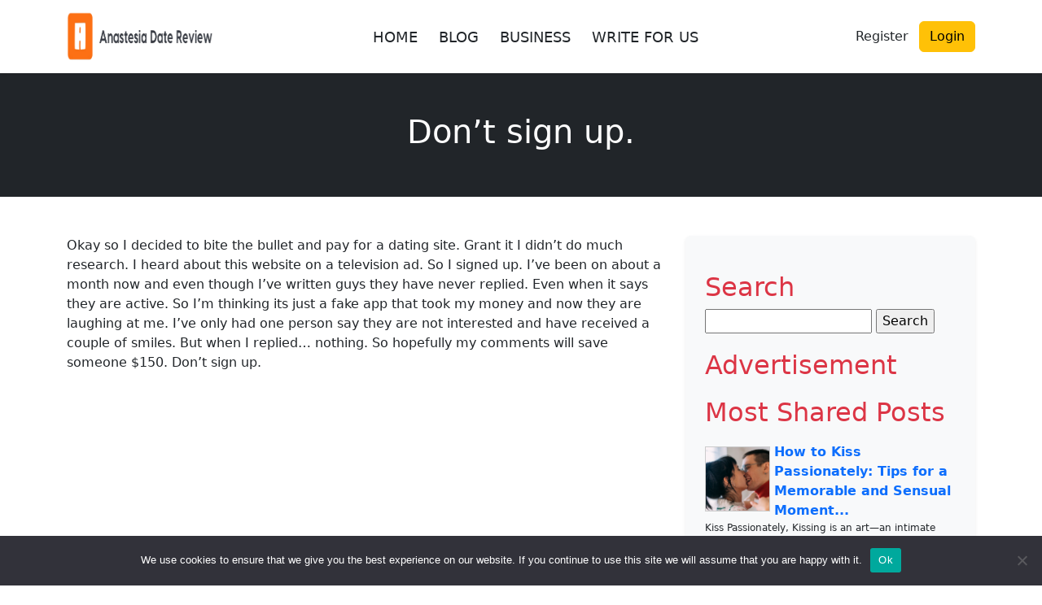

--- FILE ---
content_type: text/html; charset=UTF-8
request_url: https://www.anastesiadate.review/review/dont-sign-up-2/
body_size: 21250
content:
<!DOCTYPE html>
<html lang="en-US">
<head>
	<meta charset="UTF-8">
	<meta name="viewport" content="width=device-width, initial-scale=1">
	<meta name='robots' content='index, follow, max-image-preview:large, max-snippet:-1, max-video-preview:-1' />

<!-- Open Graph Meta Tags generated by MashShare 4.0.47 - https://mashshare.net -->
<meta property="og:type" content="article" /> 
<meta property="og:title" content="Don’t sign up." />
<meta property="og:description" content="Okay so I decided to bite the bullet and pay for a dating site. Grant it I didn&#039;t do much research. I heard about this website on a television ad. So I signed up. I&#039;ve" />
<meta property="og:url" content="https://www.anastesiadate.review/review/dont-sign-up-2/" />
<meta property="og:site_name" content="AnastasiaDate Review" />
<meta property="article:published_time" content="2022-03-16T00:00:00+00:00" />
<meta property="article:modified_time" content="2022-03-16T00:00:00+00:00" />
<meta property="og:updated_time" content="2022-03-16T00:00:00+00:00" />
<!-- Open Graph Meta Tags generated by MashShare 4.0.47 - https://www.mashshare.net -->
<!-- Twitter Card generated by MashShare 4.0.47 - https://www.mashshare.net -->
<meta name="twitter:card" content="summary">
<meta name="twitter:title" content="Don’t sign up.">
<meta name="twitter:description" content="Okay so I decided to bite the bullet and pay for a dating site. Grant it I didn&#039;t do much research. I heard about this website on a television ad. So I signed up. I&#039;ve">
<!-- Twitter Card generated by MashShare 4.0.47 - https://www.mashshare.net -->

<!-- Jetpack Site Verification Tags -->
<meta name="google-site-verification" content="HKDsIqBlVvEHlZ5OkljV9rYXETX1KeNJeMF7iRqp5ic" />

	<!-- This site is optimized with the Yoast SEO plugin v25.8 - https://yoast.com/wordpress/plugins/seo/ -->
	<title>Don&#039;t sign up. - AnastasiaDate Review</title>
	<link rel="canonical" href="https://www.anastesiadate.review/review/dont-sign-up-2/" />
	<meta property="og:locale" content="en_US" />
	<meta property="og:type" content="article" />
	<meta property="og:title" content="Don&#039;t sign up. - AnastasiaDate Review" />
	<meta property="og:description" content="Okay so I decided to bite the bullet and pay for a dating site. Grant it I didn&#8217;t do much research. I heard about this website on a television ad. So I signed up. I&#8217;ve been on about a month now and even though I&#8217;ve written guys they have never replied. Even when it says [&hellip;]" />
	<meta property="og:url" content="https://www.anastesiadate.review/review/dont-sign-up-2/" />
	<meta property="og:site_name" content="AnastasiaDate Review" />
	<meta name="twitter:card" content="summary_large_image" />
	<meta name="twitter:label1" content="Est. reading time" />
	<meta name="twitter:data1" content="1 minute" />
	<script type="application/ld+json" class="yoast-schema-graph">{"@context":"https://schema.org","@graph":[{"@type":"WebPage","@id":"https://www.anastesiadate.review/review/dont-sign-up-2/","url":"https://www.anastesiadate.review/review/dont-sign-up-2/","name":"Don't sign up. - AnastasiaDate Review","isPartOf":{"@id":"https://www.anastesiadate.review/#website"},"datePublished":"2022-03-16T00:00:00+00:00","breadcrumb":{"@id":"https://www.anastesiadate.review/review/dont-sign-up-2/#breadcrumb"},"inLanguage":"en-US","potentialAction":[{"@type":"ReadAction","target":["https://www.anastesiadate.review/review/dont-sign-up-2/"]}]},{"@type":"BreadcrumbList","@id":"https://www.anastesiadate.review/review/dont-sign-up-2/#breadcrumb","itemListElement":[{"@type":"ListItem","position":1,"name":"Home","item":"https://www.anastesiadate.review/"},{"@type":"ListItem","position":2,"name":"Reviews","item":"https://www.anastesiadate.review/review/"},{"@type":"ListItem","position":3,"name":"Don&#8217;t sign up."}]},{"@type":"WebSite","@id":"https://www.anastesiadate.review/#website","url":"https://www.anastesiadate.review/","name":"AnastasiaDate Review","description":"Review about AnastasiaDate","potentialAction":[{"@type":"SearchAction","target":{"@type":"EntryPoint","urlTemplate":"https://www.anastesiadate.review/?s={search_term_string}"},"query-input":{"@type":"PropertyValueSpecification","valueRequired":true,"valueName":"search_term_string"}}],"inLanguage":"en-US"}]}</script>
	<!-- / Yoast SEO plugin. -->


<link rel='dns-prefetch' href='//secure.gravatar.com' />
<link rel='dns-prefetch' href='//stats.wp.com' />
<link rel='dns-prefetch' href='//v0.wordpress.com' />
<link rel='dns-prefetch' href='//jetpack.wordpress.com' />
<link rel='dns-prefetch' href='//s0.wp.com' />
<link rel='dns-prefetch' href='//public-api.wordpress.com' />
<link rel='dns-prefetch' href='//0.gravatar.com' />
<link rel='dns-prefetch' href='//1.gravatar.com' />
<link rel='dns-prefetch' href='//2.gravatar.com' />
<link rel='dns-prefetch' href='//widgets.wp.com' />
<link rel='preconnect' href='//c0.wp.com' />
<link rel='preconnect' href='//i0.wp.com' />
<link rel="alternate" title="oEmbed (JSON)" type="application/json+oembed" href="https://www.anastesiadate.review/wp-json/oembed/1.0/embed?url=https%3A%2F%2Fwww.anastesiadate.review%2Freview%2Fdont-sign-up-2%2F" />
<link rel="alternate" title="oEmbed (XML)" type="text/xml+oembed" href="https://www.anastesiadate.review/wp-json/oembed/1.0/embed?url=https%3A%2F%2Fwww.anastesiadate.review%2Freview%2Fdont-sign-up-2%2F&#038;format=xml" />
		<!-- This site uses the Google Analytics by MonsterInsights plugin v9.7.0 - Using Analytics tracking - https://www.monsterinsights.com/ -->
		<!-- Note: MonsterInsights is not currently configured on this site. The site owner needs to authenticate with Google Analytics in the MonsterInsights settings panel. -->
					<!-- No tracking code set -->
				<!-- / Google Analytics by MonsterInsights -->
		<style id='wp-img-auto-sizes-contain-inline-css' type='text/css'>
img:is([sizes=auto i],[sizes^="auto," i]){contain-intrinsic-size:3000px 1500px}
/*# sourceURL=wp-img-auto-sizes-contain-inline-css */
</style>

<link rel='stylesheet' id='structured-content-frontend-css' href='https://www.anastesiadate.review/wp-content/plugins/structured-content/dist/blocks.style.build.css?ver=1.7.0' type='text/css' media='all' />
<style id='wp-emoji-styles-inline-css' type='text/css'>

	img.wp-smiley, img.emoji {
		display: inline !important;
		border: none !important;
		box-shadow: none !important;
		height: 1em !important;
		width: 1em !important;
		margin: 0 0.07em !important;
		vertical-align: -0.1em !important;
		background: none !important;
		padding: 0 !important;
	}
/*# sourceURL=wp-emoji-styles-inline-css */
</style>
<link rel='stylesheet' id='wp-block-library-css' href='https://c0.wp.com/c/6.9/wp-includes/css/dist/block-library/style.min.css' type='text/css' media='all' />
<style id='global-styles-inline-css' type='text/css'>
:root{--wp--preset--aspect-ratio--square: 1;--wp--preset--aspect-ratio--4-3: 4/3;--wp--preset--aspect-ratio--3-4: 3/4;--wp--preset--aspect-ratio--3-2: 3/2;--wp--preset--aspect-ratio--2-3: 2/3;--wp--preset--aspect-ratio--16-9: 16/9;--wp--preset--aspect-ratio--9-16: 9/16;--wp--preset--color--black: #000000;--wp--preset--color--cyan-bluish-gray: #abb8c3;--wp--preset--color--white: #ffffff;--wp--preset--color--pale-pink: #f78da7;--wp--preset--color--vivid-red: #cf2e2e;--wp--preset--color--luminous-vivid-orange: #ff6900;--wp--preset--color--luminous-vivid-amber: #fcb900;--wp--preset--color--light-green-cyan: #7bdcb5;--wp--preset--color--vivid-green-cyan: #00d084;--wp--preset--color--pale-cyan-blue: #8ed1fc;--wp--preset--color--vivid-cyan-blue: #0693e3;--wp--preset--color--vivid-purple: #9b51e0;--wp--preset--gradient--vivid-cyan-blue-to-vivid-purple: linear-gradient(135deg,rgb(6,147,227) 0%,rgb(155,81,224) 100%);--wp--preset--gradient--light-green-cyan-to-vivid-green-cyan: linear-gradient(135deg,rgb(122,220,180) 0%,rgb(0,208,130) 100%);--wp--preset--gradient--luminous-vivid-amber-to-luminous-vivid-orange: linear-gradient(135deg,rgb(252,185,0) 0%,rgb(255,105,0) 100%);--wp--preset--gradient--luminous-vivid-orange-to-vivid-red: linear-gradient(135deg,rgb(255,105,0) 0%,rgb(207,46,46) 100%);--wp--preset--gradient--very-light-gray-to-cyan-bluish-gray: linear-gradient(135deg,rgb(238,238,238) 0%,rgb(169,184,195) 100%);--wp--preset--gradient--cool-to-warm-spectrum: linear-gradient(135deg,rgb(74,234,220) 0%,rgb(151,120,209) 20%,rgb(207,42,186) 40%,rgb(238,44,130) 60%,rgb(251,105,98) 80%,rgb(254,248,76) 100%);--wp--preset--gradient--blush-light-purple: linear-gradient(135deg,rgb(255,206,236) 0%,rgb(152,150,240) 100%);--wp--preset--gradient--blush-bordeaux: linear-gradient(135deg,rgb(254,205,165) 0%,rgb(254,45,45) 50%,rgb(107,0,62) 100%);--wp--preset--gradient--luminous-dusk: linear-gradient(135deg,rgb(255,203,112) 0%,rgb(199,81,192) 50%,rgb(65,88,208) 100%);--wp--preset--gradient--pale-ocean: linear-gradient(135deg,rgb(255,245,203) 0%,rgb(182,227,212) 50%,rgb(51,167,181) 100%);--wp--preset--gradient--electric-grass: linear-gradient(135deg,rgb(202,248,128) 0%,rgb(113,206,126) 100%);--wp--preset--gradient--midnight: linear-gradient(135deg,rgb(2,3,129) 0%,rgb(40,116,252) 100%);--wp--preset--font-size--small: 13px;--wp--preset--font-size--medium: 20px;--wp--preset--font-size--large: 36px;--wp--preset--font-size--x-large: 42px;--wp--preset--spacing--20: 0.44rem;--wp--preset--spacing--30: 0.67rem;--wp--preset--spacing--40: 1rem;--wp--preset--spacing--50: 1.5rem;--wp--preset--spacing--60: 2.25rem;--wp--preset--spacing--70: 3.38rem;--wp--preset--spacing--80: 5.06rem;--wp--preset--shadow--natural: 6px 6px 9px rgba(0, 0, 0, 0.2);--wp--preset--shadow--deep: 12px 12px 50px rgba(0, 0, 0, 0.4);--wp--preset--shadow--sharp: 6px 6px 0px rgba(0, 0, 0, 0.2);--wp--preset--shadow--outlined: 6px 6px 0px -3px rgb(255, 255, 255), 6px 6px rgb(0, 0, 0);--wp--preset--shadow--crisp: 6px 6px 0px rgb(0, 0, 0);}:where(.is-layout-flex){gap: 0.5em;}:where(.is-layout-grid){gap: 0.5em;}body .is-layout-flex{display: flex;}.is-layout-flex{flex-wrap: wrap;align-items: center;}.is-layout-flex > :is(*, div){margin: 0;}body .is-layout-grid{display: grid;}.is-layout-grid > :is(*, div){margin: 0;}:where(.wp-block-columns.is-layout-flex){gap: 2em;}:where(.wp-block-columns.is-layout-grid){gap: 2em;}:where(.wp-block-post-template.is-layout-flex){gap: 1.25em;}:where(.wp-block-post-template.is-layout-grid){gap: 1.25em;}.has-black-color{color: var(--wp--preset--color--black) !important;}.has-cyan-bluish-gray-color{color: var(--wp--preset--color--cyan-bluish-gray) !important;}.has-white-color{color: var(--wp--preset--color--white) !important;}.has-pale-pink-color{color: var(--wp--preset--color--pale-pink) !important;}.has-vivid-red-color{color: var(--wp--preset--color--vivid-red) !important;}.has-luminous-vivid-orange-color{color: var(--wp--preset--color--luminous-vivid-orange) !important;}.has-luminous-vivid-amber-color{color: var(--wp--preset--color--luminous-vivid-amber) !important;}.has-light-green-cyan-color{color: var(--wp--preset--color--light-green-cyan) !important;}.has-vivid-green-cyan-color{color: var(--wp--preset--color--vivid-green-cyan) !important;}.has-pale-cyan-blue-color{color: var(--wp--preset--color--pale-cyan-blue) !important;}.has-vivid-cyan-blue-color{color: var(--wp--preset--color--vivid-cyan-blue) !important;}.has-vivid-purple-color{color: var(--wp--preset--color--vivid-purple) !important;}.has-black-background-color{background-color: var(--wp--preset--color--black) !important;}.has-cyan-bluish-gray-background-color{background-color: var(--wp--preset--color--cyan-bluish-gray) !important;}.has-white-background-color{background-color: var(--wp--preset--color--white) !important;}.has-pale-pink-background-color{background-color: var(--wp--preset--color--pale-pink) !important;}.has-vivid-red-background-color{background-color: var(--wp--preset--color--vivid-red) !important;}.has-luminous-vivid-orange-background-color{background-color: var(--wp--preset--color--luminous-vivid-orange) !important;}.has-luminous-vivid-amber-background-color{background-color: var(--wp--preset--color--luminous-vivid-amber) !important;}.has-light-green-cyan-background-color{background-color: var(--wp--preset--color--light-green-cyan) !important;}.has-vivid-green-cyan-background-color{background-color: var(--wp--preset--color--vivid-green-cyan) !important;}.has-pale-cyan-blue-background-color{background-color: var(--wp--preset--color--pale-cyan-blue) !important;}.has-vivid-cyan-blue-background-color{background-color: var(--wp--preset--color--vivid-cyan-blue) !important;}.has-vivid-purple-background-color{background-color: var(--wp--preset--color--vivid-purple) !important;}.has-black-border-color{border-color: var(--wp--preset--color--black) !important;}.has-cyan-bluish-gray-border-color{border-color: var(--wp--preset--color--cyan-bluish-gray) !important;}.has-white-border-color{border-color: var(--wp--preset--color--white) !important;}.has-pale-pink-border-color{border-color: var(--wp--preset--color--pale-pink) !important;}.has-vivid-red-border-color{border-color: var(--wp--preset--color--vivid-red) !important;}.has-luminous-vivid-orange-border-color{border-color: var(--wp--preset--color--luminous-vivid-orange) !important;}.has-luminous-vivid-amber-border-color{border-color: var(--wp--preset--color--luminous-vivid-amber) !important;}.has-light-green-cyan-border-color{border-color: var(--wp--preset--color--light-green-cyan) !important;}.has-vivid-green-cyan-border-color{border-color: var(--wp--preset--color--vivid-green-cyan) !important;}.has-pale-cyan-blue-border-color{border-color: var(--wp--preset--color--pale-cyan-blue) !important;}.has-vivid-cyan-blue-border-color{border-color: var(--wp--preset--color--vivid-cyan-blue) !important;}.has-vivid-purple-border-color{border-color: var(--wp--preset--color--vivid-purple) !important;}.has-vivid-cyan-blue-to-vivid-purple-gradient-background{background: var(--wp--preset--gradient--vivid-cyan-blue-to-vivid-purple) !important;}.has-light-green-cyan-to-vivid-green-cyan-gradient-background{background: var(--wp--preset--gradient--light-green-cyan-to-vivid-green-cyan) !important;}.has-luminous-vivid-amber-to-luminous-vivid-orange-gradient-background{background: var(--wp--preset--gradient--luminous-vivid-amber-to-luminous-vivid-orange) !important;}.has-luminous-vivid-orange-to-vivid-red-gradient-background{background: var(--wp--preset--gradient--luminous-vivid-orange-to-vivid-red) !important;}.has-very-light-gray-to-cyan-bluish-gray-gradient-background{background: var(--wp--preset--gradient--very-light-gray-to-cyan-bluish-gray) !important;}.has-cool-to-warm-spectrum-gradient-background{background: var(--wp--preset--gradient--cool-to-warm-spectrum) !important;}.has-blush-light-purple-gradient-background{background: var(--wp--preset--gradient--blush-light-purple) !important;}.has-blush-bordeaux-gradient-background{background: var(--wp--preset--gradient--blush-bordeaux) !important;}.has-luminous-dusk-gradient-background{background: var(--wp--preset--gradient--luminous-dusk) !important;}.has-pale-ocean-gradient-background{background: var(--wp--preset--gradient--pale-ocean) !important;}.has-electric-grass-gradient-background{background: var(--wp--preset--gradient--electric-grass) !important;}.has-midnight-gradient-background{background: var(--wp--preset--gradient--midnight) !important;}.has-small-font-size{font-size: var(--wp--preset--font-size--small) !important;}.has-medium-font-size{font-size: var(--wp--preset--font-size--medium) !important;}.has-large-font-size{font-size: var(--wp--preset--font-size--large) !important;}.has-x-large-font-size{font-size: var(--wp--preset--font-size--x-large) !important;}
/*# sourceURL=global-styles-inline-css */
</style>

<style id='classic-theme-styles-inline-css' type='text/css'>
/*! This file is auto-generated */
.wp-block-button__link{color:#fff;background-color:#32373c;border-radius:9999px;box-shadow:none;text-decoration:none;padding:calc(.667em + 2px) calc(1.333em + 2px);font-size:1.125em}.wp-block-file__button{background:#32373c;color:#fff;text-decoration:none}
/*# sourceURL=/wp-includes/css/classic-themes.min.css */
</style>
<link rel='stylesheet' id='cookie-notice-front-css' href='https://www.anastesiadate.review/wp-content/plugins/cookie-notice/css/front.min.css?ver=2.5.7' type='text/css' media='all' />
<link rel='stylesheet' id='mashsb-styles-css' href='https://www.anastesiadate.review/wp-content/plugins/mashsharer/assets/css/mashsb.min.css?ver=4.0.47' type='text/css' media='all' />
<link rel='stylesheet' id='review-theme-bootstrap-css' href='https://www.anastesiadate.review/wp-content/themes/review_v2/css/bootstrap-min.css?ver=6.9' type='text/css' media='all' />
<link rel='stylesheet' id='review-theme-css' href='https://www.anastesiadate.review/wp-content/themes/review_v2/style.css?d37&#038;ver=6.9' type='text/css' media='all' />
<link rel='stylesheet' id='font-awesome-font-css' href='https://www.anastesiadate.review/wp-content/themes/review_v2/css/font-awesome.min.css?ver=20130608' type='text/css' media='all' />
<link rel='stylesheet' id='jetpack-subscriptions-css' href='https://c0.wp.com/p/jetpack/14.9.1/_inc/build/subscriptions/subscriptions.min.css' type='text/css' media='all' />
<link rel='stylesheet' id='newsletter-css' href='https://www.anastesiadate.review/wp-content/plugins/newsletter/style.css?ver=8.9.4' type='text/css' media='all' />
<script type="text/javascript">
            window._nslDOMReady = (function () {
                const executedCallbacks = new Set();
            
                return function (callback) {
                    /**
                    * Third parties might dispatch DOMContentLoaded events, so we need to ensure that we only run our callback once!
                    */
                    if (executedCallbacks.has(callback)) return;
            
                    const wrappedCallback = function () {
                        if (executedCallbacks.has(callback)) return;
                        executedCallbacks.add(callback);
                        callback();
                    };
            
                    if (document.readyState === "complete" || document.readyState === "interactive") {
                        wrappedCallback();
                    } else {
                        document.addEventListener("DOMContentLoaded", wrappedCallback);
                    }
                };
            })();
        </script><script type="text/javascript" id="cookie-notice-front-js-before">
/* <![CDATA[ */
var cnArgs = {"ajaxUrl":"https:\/\/www.anastesiadate.review\/wp-admin\/admin-ajax.php","nonce":"536d91df34","hideEffect":"fade","position":"bottom","onScroll":false,"onScrollOffset":100,"onClick":false,"cookieName":"cookie_notice_accepted","cookieTime":2592000,"cookieTimeRejected":2592000,"globalCookie":false,"redirection":false,"cache":true,"revokeCookies":false,"revokeCookiesOpt":"automatic"};

//# sourceURL=cookie-notice-front-js-before
/* ]]> */
</script>
<script type="text/javascript" src="https://www.anastesiadate.review/wp-content/plugins/cookie-notice/js/front.min.js?ver=2.5.7" id="cookie-notice-front-js"></script>
<script type="text/javascript" src="https://c0.wp.com/c/6.9/wp-includes/js/jquery/jquery.min.js" id="jquery-core-js"></script>
<script type="text/javascript" src="https://c0.wp.com/c/6.9/wp-includes/js/jquery/jquery-migrate.min.js" id="jquery-migrate-js"></script>
<script type="text/javascript" id="mashsb-js-extra">
/* <![CDATA[ */
var mashsb = {"shares":"0","round_shares":"1","animate_shares":"0","dynamic_buttons":"0","share_url":"https://www.anastesiadate.review/review/dont-sign-up-2/","title":"Don%E2%80%99t+sign+up.","image":null,"desc":"Okay so I decided to bite the bullet and pay for a dating site. Grant it I didn't do much research. I heard about this website on a television ad. So I signed up. I've \u2026","hashtag":"","subscribe":"link","subscribe_url":"","activestatus":"1","singular":"1","twitter_popup":"1","refresh":"0","nonce":"4210705838","postid":"1089","servertime":"1768297623","ajaxurl":"https://www.anastesiadate.review/wp-admin/admin-ajax.php"};
//# sourceURL=mashsb-js-extra
/* ]]> */
</script>
<script type="text/javascript" src="https://www.anastesiadate.review/wp-content/plugins/mashsharer/assets/js/mashsb.min.js?ver=4.0.47" id="mashsb-js"></script>
<link rel="https://api.w.org/" href="https://www.anastesiadate.review/wp-json/" /><link rel="EditURI" type="application/rsd+xml" title="RSD" href="https://www.anastesiadate.review/xmlrpc.php?rsd" />
<meta name="generator" content="WordPress 6.9" />
	<style>img#wpstats{display:none}</style>
		<link rel="icon" href="https://i0.wp.com/www.anastesiadate.review/wp-content/uploads/2023/09/cropped-anastasiadating-review.jpg?fit=32%2C32&#038;ssl=1" sizes="32x32" />
<link rel="icon" href="https://i0.wp.com/www.anastesiadate.review/wp-content/uploads/2023/09/cropped-anastasiadating-review.jpg?fit=192%2C192&#038;ssl=1" sizes="192x192" />
<link rel="apple-touch-icon" href="https://i0.wp.com/www.anastesiadate.review/wp-content/uploads/2023/09/cropped-anastasiadating-review.jpg?fit=180%2C180&#038;ssl=1" />
<meta name="msapplication-TileImage" content="https://i0.wp.com/www.anastesiadate.review/wp-content/uploads/2023/09/cropped-anastasiadating-review.jpg?fit=270%2C270&#038;ssl=1" />
<style type="text/css">div.nsl-container[data-align="left"] {
    text-align: left;
}

div.nsl-container[data-align="center"] {
    text-align: center;
}

div.nsl-container[data-align="right"] {
    text-align: right;
}


div.nsl-container div.nsl-container-buttons a[data-plugin="nsl"] {
    text-decoration: none;
    box-shadow: none;
    border: 0;
}

div.nsl-container .nsl-container-buttons {
    display: flex;
    padding: 5px 0;
}

div.nsl-container.nsl-container-block .nsl-container-buttons {
    display: inline-grid;
    grid-template-columns: minmax(145px, auto);
}

div.nsl-container-block-fullwidth .nsl-container-buttons {
    flex-flow: column;
    align-items: center;
}

div.nsl-container-block-fullwidth .nsl-container-buttons a,
div.nsl-container-block .nsl-container-buttons a {
    flex: 1 1 auto;
    display: block;
    margin: 5px 0;
    width: 100%;
}

div.nsl-container-inline {
    margin: -5px;
    text-align: left;
}

div.nsl-container-inline .nsl-container-buttons {
    justify-content: center;
    flex-wrap: wrap;
}

div.nsl-container-inline .nsl-container-buttons a {
    margin: 5px;
    display: inline-block;
}

div.nsl-container-grid .nsl-container-buttons {
    flex-flow: row;
    align-items: center;
    flex-wrap: wrap;
}

div.nsl-container-grid .nsl-container-buttons a {
    flex: 1 1 auto;
    display: block;
    margin: 5px;
    max-width: 280px;
    width: 100%;
}

@media only screen and (min-width: 650px) {
    div.nsl-container-grid .nsl-container-buttons a {
        width: auto;
    }
}

div.nsl-container .nsl-button {
    cursor: pointer;
    vertical-align: top;
    border-radius: 4px;
}

div.nsl-container .nsl-button-default {
    color: #fff;
    display: flex;
}

div.nsl-container .nsl-button-icon {
    display: inline-block;
}

div.nsl-container .nsl-button-svg-container {
    flex: 0 0 auto;
    padding: 8px;
    display: flex;
    align-items: center;
}

div.nsl-container svg {
    height: 24px;
    width: 24px;
    vertical-align: top;
}

div.nsl-container .nsl-button-default div.nsl-button-label-container {
    margin: 0 24px 0 12px;
    padding: 10px 0;
    font-family: Helvetica, Arial, sans-serif;
    font-size: 16px;
    line-height: 20px;
    letter-spacing: .25px;
    overflow: hidden;
    text-align: center;
    text-overflow: clip;
    white-space: nowrap;
    flex: 1 1 auto;
    -webkit-font-smoothing: antialiased;
    -moz-osx-font-smoothing: grayscale;
    text-transform: none;
    display: inline-block;
}

div.nsl-container .nsl-button-google[data-skin="light"] {
    box-shadow: inset 0 0 0 1px #747775;
    color: #1f1f1f;
}

div.nsl-container .nsl-button-google[data-skin="dark"] {
    box-shadow: inset 0 0 0 1px #8E918F;
    color: #E3E3E3;
}

div.nsl-container .nsl-button-google[data-skin="neutral"] {
    color: #1F1F1F;
}

div.nsl-container .nsl-button-google div.nsl-button-label-container {
    font-family: "Roboto Medium", Roboto, Helvetica, Arial, sans-serif;
}

div.nsl-container .nsl-button-apple .nsl-button-svg-container {
    padding: 0 6px;
}

div.nsl-container .nsl-button-apple .nsl-button-svg-container svg {
    height: 40px;
    width: auto;
}

div.nsl-container .nsl-button-apple[data-skin="light"] {
    color: #000;
    box-shadow: 0 0 0 1px #000;
}

div.nsl-container .nsl-button-facebook[data-skin="white"] {
    color: #000;
    box-shadow: inset 0 0 0 1px #000;
}

div.nsl-container .nsl-button-facebook[data-skin="light"] {
    color: #1877F2;
    box-shadow: inset 0 0 0 1px #1877F2;
}

div.nsl-container .nsl-button-spotify[data-skin="white"] {
    color: #191414;
    box-shadow: inset 0 0 0 1px #191414;
}

div.nsl-container .nsl-button-apple div.nsl-button-label-container {
    font-size: 17px;
    font-family: -apple-system, BlinkMacSystemFont, "Segoe UI", Roboto, Helvetica, Arial, sans-serif, "Apple Color Emoji", "Segoe UI Emoji", "Segoe UI Symbol";
}

div.nsl-container .nsl-button-slack div.nsl-button-label-container {
    font-size: 17px;
    font-family: -apple-system, BlinkMacSystemFont, "Segoe UI", Roboto, Helvetica, Arial, sans-serif, "Apple Color Emoji", "Segoe UI Emoji", "Segoe UI Symbol";
}

div.nsl-container .nsl-button-slack[data-skin="light"] {
    color: #000000;
    box-shadow: inset 0 0 0 1px #DDDDDD;
}

div.nsl-container .nsl-button-tiktok[data-skin="light"] {
    color: #161823;
    box-shadow: 0 0 0 1px rgba(22, 24, 35, 0.12);
}


div.nsl-container .nsl-button-kakao {
    color: rgba(0, 0, 0, 0.85);
}

.nsl-clear {
    clear: both;
}

.nsl-container {
    clear: both;
}

.nsl-disabled-provider .nsl-button {
    filter: grayscale(1);
    opacity: 0.8;
}

/*Button align start*/

div.nsl-container-inline[data-align="left"] .nsl-container-buttons {
    justify-content: flex-start;
}

div.nsl-container-inline[data-align="center"] .nsl-container-buttons {
    justify-content: center;
}

div.nsl-container-inline[data-align="right"] .nsl-container-buttons {
    justify-content: flex-end;
}


div.nsl-container-grid[data-align="left"] .nsl-container-buttons {
    justify-content: flex-start;
}

div.nsl-container-grid[data-align="center"] .nsl-container-buttons {
    justify-content: center;
}

div.nsl-container-grid[data-align="right"] .nsl-container-buttons {
    justify-content: flex-end;
}

div.nsl-container-grid[data-align="space-around"] .nsl-container-buttons {
    justify-content: space-around;
}

div.nsl-container-grid[data-align="space-between"] .nsl-container-buttons {
    justify-content: space-between;
}

/* Button align end*/

/* Redirect */

#nsl-redirect-overlay {
    display: flex;
    flex-direction: column;
    justify-content: center;
    align-items: center;
    position: fixed;
    z-index: 1000000;
    left: 0;
    top: 0;
    width: 100%;
    height: 100%;
    backdrop-filter: blur(1px);
    background-color: RGBA(0, 0, 0, .32);;
}

#nsl-redirect-overlay-container {
    display: flex;
    flex-direction: column;
    justify-content: center;
    align-items: center;
    background-color: white;
    padding: 30px;
    border-radius: 10px;
}

#nsl-redirect-overlay-spinner {
    content: '';
    display: block;
    margin: 20px;
    border: 9px solid RGBA(0, 0, 0, .6);
    border-top: 9px solid #fff;
    border-radius: 50%;
    box-shadow: inset 0 0 0 1px RGBA(0, 0, 0, .6), 0 0 0 1px RGBA(0, 0, 0, .6);
    width: 40px;
    height: 40px;
    animation: nsl-loader-spin 2s linear infinite;
}

@keyframes nsl-loader-spin {
    0% {
        transform: rotate(0deg)
    }
    to {
        transform: rotate(360deg)
    }
}

#nsl-redirect-overlay-title {
    font-family: -apple-system, BlinkMacSystemFont, "Segoe UI", Roboto, Oxygen-Sans, Ubuntu, Cantarell, "Helvetica Neue", sans-serif;
    font-size: 18px;
    font-weight: bold;
    color: #3C434A;
}

#nsl-redirect-overlay-text {
    font-family: -apple-system, BlinkMacSystemFont, "Segoe UI", Roboto, Oxygen-Sans, Ubuntu, Cantarell, "Helvetica Neue", sans-serif;
    text-align: center;
    font-size: 14px;
    color: #3C434A;
}

/* Redirect END*/</style><style type="text/css">/* Notice fallback */
#nsl-notices-fallback {
    position: fixed;
    right: 10px;
    top: 10px;
    z-index: 10000;
}

.admin-bar #nsl-notices-fallback {
    top: 42px;
}

#nsl-notices-fallback > div {
    position: relative;
    background: #fff;
    border-left: 4px solid #fff;
    box-shadow: 0 1px 1px 0 rgba(0, 0, 0, .1);
    margin: 5px 15px 2px;
    padding: 1px 20px;
}

#nsl-notices-fallback > div.error {
    display: block;
    border-left-color: #dc3232;
}

#nsl-notices-fallback > div.updated {
    display: block;
    border-left-color: #46b450;
}

#nsl-notices-fallback p {
    margin: .5em 0;
    padding: 2px;
}

#nsl-notices-fallback > div:after {
    position: absolute;
    right: 5px;
    top: 5px;
    content: '\00d7';
    display: block;
    height: 16px;
    width: 16px;
    line-height: 16px;
    text-align: center;
    font-size: 20px;
    cursor: pointer;
}</style>	
<link rel='stylesheet' id='jetpack-swiper-library-css' href='https://c0.wp.com/p/jetpack/14.9.1/_inc/blocks/swiper.css' type='text/css' media='all' />
<link rel='stylesheet' id='jetpack-carousel-css' href='https://c0.wp.com/p/jetpack/14.9.1/modules/carousel/jetpack-carousel.css' type='text/css' media='all' />
<link rel='stylesheet' id='jetpack-top-posts-widget-css' href='https://c0.wp.com/p/jetpack/14.9.1/modules/widgets/top-posts/style.css' type='text/css' media='all' />
</head>

<body class="wp-singular review-template-default single single-review postid-1089 wp-theme-review_v2 cookies-not-set">

<nav class="navbar navbar-expand-lg bg-white shadow-sm" role="navigation" aria-label="Main Navigation">
	<div class="container">

		<!-- Logo -->
		<a class="navbar-brand d-flex align-items-center" href="https://www.anastesiadate.review/" data-wpel-link="internal">
			<div class="textwidget custom-html-widget"><img data-recalc-dims="1" src="https://i0.wp.com/www.anastesiadate.review/wp-content/uploads/2023/09/anastasiadating-review-removebg-preview.png?ssl=1" alt="AnastasiaDate Review" title="AnastasiaDate Review"></div>		</a>

		<!-- Mobile toggle -->
		<button class="navbar-toggler" type="button" data-bs-toggle="collapse" data-bs-target="#navbarNav" 
			aria-controls="navbarNav" aria-expanded="false" aria-label="Toggle navigation">
			<span class="navbar-toggler-icon"></span>
		</button>

		<!-- Navigation Menu -->
		<div class="collapse navbar-collapse" id="navbarNav">

			<ul id="menu-main-menu" class="navbar-nav mx-auto gap-2"><li id="menu-item-24" class="menu-item menu-item-type-custom menu-item-object-custom menu-item-home menu-item-24"><a href="https://www.anastesiadate.review" class="btn mnav" data-wpel-link="internal">HOME</a></li>
<li id="menu-item-322" class="menu-item menu-item-type-post_type menu-item-object-page current_page_parent menu-item-322"><a href="https://www.anastesiadate.review/blog/" class="btn mnav" data-wpel-link="internal">BLOG</a></li>
<li id="menu-item-87" class="menu-item menu-item-type-post_type_archive menu-item-object-business menu-item-87"><a href="https://www.anastesiadate.review/business/" class="btn mnav" data-wpel-link="internal">BUSINESS</a></li>
<li id="menu-item-720" class="menu-item menu-item-type-post_type menu-item-object-page menu-item-720"><a href="https://www.anastesiadate.review/write-for-us/" class="btn mnav" data-wpel-link="internal">WRITE FOR US</a></li>
</ul>
			<!-- Buttons -->
			<div class="d-flex login-button">
				
								
				<a href="https://www.anastesiadate.review/wp-login.php?action=register?redirect_to=https%3A%2F%2Fwww.anastesiadate.review%2Freview%2Fdont-sign-up-2%2F" class="btn btn-register" data-wpel-link="internal">
					Register				</a>
				<a href="https://www.anastesiadate.review/wp-login.php" class="btn btn-warning" data-wpel-link="internal">
					Login				</a>
				
				</div>
			</div>
		</div>
	</div>
</nav>

	<div class="container">
		<div class="col-12">
			<div class="widget_text header-ad"><div class="textwidget custom-html-widget"></div></div>		</div>
	</div>

   


<div class="bg-dark p-5">
<div class="container"> 
    <div class="row  text-center justify-content-center">
        <div class="col-lg-8">
            <h1 class="text-white">Don&#8217;t sign up.</h1>
      
        </div>
    </div>
</div>
</div>

    <!-- Page Content Section -->
    <section class="py-5">
        <div class="container">
            <div class="row g-4">
                <!-- Left Column (Content) -->
                <div class="col-lg-8">
                    
                    <div class="content">
                        <p>Okay so I decided to bite the bullet and pay for a dating site. Grant it I didn&#8217;t do much research. I heard about this website on a television ad. So I signed up. I&#8217;ve been on about a month now and even though I&#8217;ve written guys they have never replied. Even when it says they are active. So I&#8217;m thinking its just a fake app that took my money and now they are laughing at me. I&#8217;ve only had one person say they are not interested and have received a couple of smiles. But when I replied&#8230; nothing. So hopefully my comments will save someone $150. Don&#8217;t sign up.</p>
                    </div>
                </div>

                <!-- Right Column (Sidebar) -->
                <div class="col-lg-4">
                                            <div class="p-4 bg-light rounded shadow-sm">
                            <div class="sidebar-widget"><div class="sidebar-title"><h2>Search</h2></div><form role="search" method="get" id="searchform" class="searchform" action="https://www.anastesiadate.review/">
				<div>
					<label class="screen-reader-text" for="s">Search for:</label>
					<input type="text" value="" name="s" id="s" />
					<input type="submit" id="searchsubmit" value="Search" />
				</div>
			</form></div><div class="widget_text sidebar-widget"><div class="sidebar-title"><h2>Advertisement</h2></div><div class="textwidget custom-html-widget"><script async
     crossorigin="anonymous" data-type="lazy" data-src="https://pagead2.googlesyndication.com/pagead/js/adsbygoogle.js?client=ca-pub-2846686879547331"></script>
<!-- Sidebar Ad -->
<ins class="adsbygoogle"
     style="display:block"
     data-ad-client="ca-pub-2846686879547331"
     data-ad-slot="2432481284"
     data-ad-format="auto"
     data-full-width-responsive="true"></ins>
<script>
     (adsbygoogle = window.adsbygoogle || []).push({});
</script></div></div><!-- MashShare Most Popular Widget //--><div class="sidebar-widget"><div class="sidebar-title"><h2>Most Shared Posts</h2></div><ul class="mashsb-share-widget"><li><div class="mashsb-widget-img" style="background-image: url(https://www.anastesiadate.review/wp-content/uploads/2025/02/GettyImages-1357572981.png);background-size: cover;background-repeat: no-repeat;background-position: 50% 50%;width:80px;height:80px;"><a class="mashsb-widget-link" href="https://www.anastesiadate.review/kiss-passionately/" style="display:block;width:80px;height:80px;" data-wpel-link="internal">&nbsp</a></div><div class="mashsb-widget-post-title"><a class="mashsb-widget-link" href="https://www.anastesiadate.review/kiss-passionately/" data-wpel-link="internal">How to Kiss Passionately: Tips for a Memorable and Sensual Moment...</a></div><div class="mashsb-excerpt">Kiss Passionately, Kissing is an art—an intimate dance that can spark fireworks or fizzle out awkw</div> <span class="mashicon-share">0 Shares</span></li></ul></div><!-- MashShare Most Popular Widget End //--><div class="sidebar-widget"><div class="sidebar-title"><h2>Best Reviewed Businesses</h2></div>			<div class="textwidget"><p><strong><a href="https://www.anastesiadate.review/business/asiandate-com/" data-wpel-link="internal">AsianDate.com</a></strong></p>
<p><strong><a href="https://www.anastesiadate.review/business/zoosk-com/" data-wpel-link="internal">Zoosk.com</a></strong></p>
<p><strong><a href="https://www.anastesiadate.review/business/match-com/" data-wpel-link="internal">Match.com</a></strong></p>
<p><strong><a href="https://www.anastesiadate.review/business/victoriahearts-com/" data-wpel-link="internal">VictoriaHearts.com</a></strong></p>
<p><strong><a href="https://www.anastesiadate.review/business/charmdate-com/" data-wpel-link="internal">CharmDate.com</a></strong></p>
<p><strong><a href="https://www.anastesiadate.review/business/bumble-com/" data-wpel-link="internal">Bumble.com</a></strong></p>
<p><strong><a href="https://www.anastesiadate.review/business/chinalove-com/" data-wpel-link="internal">ChinaLove.com</a></strong></p>
<p><strong><a href="https://www.anastesiadate.review/business/arabiandate-com/" data-wpel-link="internal">ArabianDate.com</a></strong></p>
<p><strong><a href="https://www.anastesiadate.review/business/russianbrides-com/" data-wpel-link="internal">RussianBrides.com</a></strong></p>
<p><strong><a href="https://www.anastesiadate.review/business/dating-com/" data-wpel-link="internal">Dating.com</a></strong></p>
<p><strong><a href="https://www.anastesiadate.review/business/amolatina-com/" data-wpel-link="internal">AmoLatina.com</a></strong></p>
<p><strong><a href="https://www.anastesiadate.review/business/anastasiadate-com/" data-wpel-link="internal">AnastasiaDate.com</a></strong></p>
</div>
		</div><div class="sidebar-widget"><div class="sidebar-title"><h2>Subscribe to Blog via Email</h2></div>
			<div class="wp-block-jetpack-subscriptions__container">
			<form action="#" method="post" accept-charset="utf-8" id="subscribe-blog-blog_subscription-2"
				data-blog="157607092"
				data-post_access_level="everybody" >
									<div id="subscribe-text"><p>Enter your email address to subscribe to this blog and receive notifications of new posts by email.</p>
</div>
										<p id="subscribe-email">
						<label id="jetpack-subscribe-label"
							class="screen-reader-text"
							for="subscribe-field-blog_subscription-2">
							Email Address						</label>
						<input type="email" name="email" required="required"
																					value=""
							id="subscribe-field-blog_subscription-2"
							placeholder="Email Address"
						/>
					</p>

					<p id="subscribe-submit"
											>
						<input type="hidden" name="action" value="subscribe"/>
						<input type="hidden" name="source" value="https://www.anastesiadate.review/review/dont-sign-up-2/"/>
						<input type="hidden" name="sub-type" value="widget"/>
						<input type="hidden" name="redirect_fragment" value="subscribe-blog-blog_subscription-2"/>
						<input type="hidden" id="_wpnonce" name="_wpnonce" value="fe6b68fc25" /><input type="hidden" name="_wp_http_referer" value="/review/dont-sign-up-2/" />						<button type="submit"
															class="wp-block-button__link"
																					name="jetpack_subscriptions_widget"
						>
							Subscribe						</button>
					</p>
							</form>
							<div class="wp-block-jetpack-subscriptions__subscount">
					Join 8,412 other subscribers				</div>
						</div>
			
</div><div class="widget_text sidebar-widget"><div class="sidebar-title"><h2>Advertisement</h2></div><div class="textwidget custom-html-widget"><script async
     crossorigin="anonymous" data-type="lazy" data-src="https://pagead2.googlesyndication.com/pagead/js/adsbygoogle.js?client=ca-pub-2846686879547331"></script>
<!-- sidebar ad-2 -->
<ins class="adsbygoogle"
     style="display:block"
     data-ad-client="ca-pub-2846686879547331"
     data-ad-slot="6317662079"
     data-ad-format="auto"
     data-full-width-responsive="true"></ins>
<script>
     (adsbygoogle = window.adsbygoogle || []).push({});
</script></div></div><div class="sidebar-widget"><div class="sidebar-title"><h2>Guest Post Sites List</h2></div>			<div class="textwidget"><p><a href="https://www.amolatinanews.com/top-54-dating-reviews-website-list/" data-wpel-link="external" target="_blank" rel="nofollow external noopener noreferrer"><strong>Dating Guest Posting Sites Network</strong></a></p>
<p><a href="https://www.amolatinawomen.com/online-dating-customer-review/" data-wpel-link="external" target="_blank" rel="nofollow external noopener noreferrer"><strong>Dating Advertising Network</strong></a></p>
</div>
		</div><div class="sidebar-widget"><div class="sidebar-title"><h2>Know More About AmoLatina.com</h2></div>			<div class="textwidget"><p><a href="https://www.russianbridesreviews.com/business/amolatina-com/" data-wpel-link="external" target="_blank" rel="nofollow external noopener noreferrer"><strong>AmoLatina.com</strong></a></p>
<p><a href="https://www.africandatescam.com/business/amolatina-com/" data-wpel-link="external" target="_blank" rel="nofollow external noopener noreferrer"><strong>AmoLatina.</strong><strong>com</strong></a></p>
<p><a href="https://www.russianbridesscam.online/business/amolatina-com/" data-wpel-link="external" target="_blank" rel="nofollow external noopener noreferrer"><strong>AmoLatina.com</strong></a></p>
</div>
		</div><div class="sidebar-widget"><div class="sidebar-title"><h2>Categories</h2></div><form action="https://www.anastesiadate.review" method="get"><label class="screen-reader-text" for="cat">Categories</label><select  name='cat' id='cat' class='postform'>
	<option value='-1'>Select Category</option>
	<option class="level-0" value="330">AmoLatina&nbsp;&nbsp;(21)</option>
	<option class="level-0" value="3">AnastasiaDate&nbsp;&nbsp;(26)</option>
	<option class="level-0" value="2">AnastasiaDate.com&nbsp;&nbsp;(13)</option>
	<option class="level-0" value="394">ArabianDate&nbsp;&nbsp;(1)</option>
	<option class="level-0" value="431">ChinaLove.com&nbsp;&nbsp;(8)</option>
	<option class="level-0" value="718">Escort&nbsp;&nbsp;(2)</option>
	<option class="level-0" value="642">LetmeDate.com&nbsp;&nbsp;(3)</option>
	<option class="level-0" value="123">Online Dating&nbsp;&nbsp;(83)</option>
</select>
</form><script type="text/javascript">
/* <![CDATA[ */

( ( dropdownId ) => {
	const dropdown = document.getElementById( dropdownId );
	function onSelectChange() {
		setTimeout( () => {
			if ( 'escape' === dropdown.dataset.lastkey ) {
				return;
			}
			if ( dropdown.value && parseInt( dropdown.value ) > 0 && dropdown instanceof HTMLSelectElement ) {
				dropdown.parentElement.submit();
			}
		}, 250 );
	}
	function onKeyUp( event ) {
		if ( 'Escape' === event.key ) {
			dropdown.dataset.lastkey = 'escape';
		} else {
			delete dropdown.dataset.lastkey;
		}
	}
	function onClick() {
		delete dropdown.dataset.lastkey;
	}
	dropdown.addEventListener( 'keyup', onKeyUp );
	dropdown.addEventListener( 'click', onClick );
	dropdown.addEventListener( 'change', onSelectChange );
})( "cat" );

//# sourceURL=WP_Widget_Categories%3A%3Awidget
/* ]]> */
</script>
</div><div class="sidebar-widget"><div class="sidebar-title"><h2>Archives</h2></div>		<label class="screen-reader-text" for="archives-dropdown-2">Archives</label>
		<select id="archives-dropdown-2" name="archive-dropdown">
			
			<option value="">Select Month</option>
				<option value='https://www.anastesiadate.review/2025/02/'> February 2025 &nbsp;(1)</option>
	<option value='https://www.anastesiadate.review/2024/11/'> November 2024 &nbsp;(1)</option>
	<option value='https://www.anastesiadate.review/2024/10/'> October 2024 &nbsp;(1)</option>
	<option value='https://www.anastesiadate.review/2024/09/'> September 2024 &nbsp;(2)</option>
	<option value='https://www.anastesiadate.review/2024/08/'> August 2024 &nbsp;(1)</option>
	<option value='https://www.anastesiadate.review/2024/01/'> January 2024 &nbsp;(5)</option>
	<option value='https://www.anastesiadate.review/2023/12/'> December 2023 &nbsp;(13)</option>
	<option value='https://www.anastesiadate.review/2023/10/'> October 2023 &nbsp;(1)</option>
	<option value='https://www.anastesiadate.review/2023/06/'> June 2023 &nbsp;(1)</option>
	<option value='https://www.anastesiadate.review/2023/05/'> May 2023 &nbsp;(2)</option>
	<option value='https://www.anastesiadate.review/2023/04/'> April 2023 &nbsp;(3)</option>
	<option value='https://www.anastesiadate.review/2023/02/'> February 2023 &nbsp;(4)</option>
	<option value='https://www.anastesiadate.review/2022/12/'> December 2022 &nbsp;(2)</option>
	<option value='https://www.anastesiadate.review/2022/11/'> November 2022 &nbsp;(1)</option>
	<option value='https://www.anastesiadate.review/2022/10/'> October 2022 &nbsp;(2)</option>
	<option value='https://www.anastesiadate.review/2022/09/'> September 2022 &nbsp;(4)</option>
	<option value='https://www.anastesiadate.review/2022/08/'> August 2022 &nbsp;(4)</option>
	<option value='https://www.anastesiadate.review/2022/07/'> July 2022 &nbsp;(4)</option>
	<option value='https://www.anastesiadate.review/2022/06/'> June 2022 &nbsp;(2)</option>
	<option value='https://www.anastesiadate.review/2022/05/'> May 2022 &nbsp;(4)</option>
	<option value='https://www.anastesiadate.review/2022/04/'> April 2022 &nbsp;(2)</option>
	<option value='https://www.anastesiadate.review/2022/03/'> March 2022 &nbsp;(3)</option>
	<option value='https://www.anastesiadate.review/2021/10/'> October 2021 &nbsp;(1)</option>
	<option value='https://www.anastesiadate.review/2021/08/'> August 2021 &nbsp;(1)</option>
	<option value='https://www.anastesiadate.review/2021/06/'> June 2021 &nbsp;(2)</option>
	<option value='https://www.anastesiadate.review/2021/05/'> May 2021 &nbsp;(1)</option>
	<option value='https://www.anastesiadate.review/2021/02/'> February 2021 &nbsp;(1)</option>
	<option value='https://www.anastesiadate.review/2021/01/'> January 2021 &nbsp;(1)</option>
	<option value='https://www.anastesiadate.review/2020/12/'> December 2020 &nbsp;(1)</option>
	<option value='https://www.anastesiadate.review/2020/10/'> October 2020 &nbsp;(1)</option>
	<option value='https://www.anastesiadate.review/2020/08/'> August 2020 &nbsp;(1)</option>
	<option value='https://www.anastesiadate.review/2020/06/'> June 2020 &nbsp;(1)</option>
	<option value='https://www.anastesiadate.review/2020/05/'> May 2020 &nbsp;(3)</option>
	<option value='https://www.anastesiadate.review/2020/04/'> April 2020 &nbsp;(2)</option>
	<option value='https://www.anastesiadate.review/2020/03/'> March 2020 &nbsp;(2)</option>
	<option value='https://www.anastesiadate.review/2020/02/'> February 2020 &nbsp;(1)</option>
	<option value='https://www.anastesiadate.review/2019/12/'> December 2019 &nbsp;(1)</option>
	<option value='https://www.anastesiadate.review/2019/09/'> September 2019 &nbsp;(1)</option>
	<option value='https://www.anastesiadate.review/2019/05/'> May 2019 &nbsp;(1)</option>
	<option value='https://www.anastesiadate.review/2019/03/'> March 2019 &nbsp;(1)</option>
	<option value='https://www.anastesiadate.review/2019/02/'> February 2019 &nbsp;(2)</option>
	<option value='https://www.anastesiadate.review/2018/11/'> November 2018 &nbsp;(1)</option>

		</select>

			<script type="text/javascript">
/* <![CDATA[ */

( ( dropdownId ) => {
	const dropdown = document.getElementById( dropdownId );
	function onSelectChange() {
		setTimeout( () => {
			if ( 'escape' === dropdown.dataset.lastkey ) {
				return;
			}
			if ( dropdown.value ) {
				document.location.href = dropdown.value;
			}
		}, 250 );
	}
	function onKeyUp( event ) {
		if ( 'Escape' === event.key ) {
			dropdown.dataset.lastkey = 'escape';
		} else {
			delete dropdown.dataset.lastkey;
		}
	}
	function onClick() {
		delete dropdown.dataset.lastkey;
	}
	dropdown.addEventListener( 'keyup', onKeyUp );
	dropdown.addEventListener( 'click', onClick );
	dropdown.addEventListener( 'change', onSelectChange );
})( "archives-dropdown-2" );

//# sourceURL=WP_Widget_Archives%3A%3Awidget
/* ]]> */
</script>
</div><div class="widget_text sidebar-widget"><div class="sidebar-title"><h2>Advertisement</h2></div><div class="textwidget custom-html-widget"><script async
     crossorigin="anonymous" data-type="lazy" data-src="https://pagead2.googlesyndication.com/pagead/js/adsbygoogle.js?client=ca-pub-2846686879547331"></script>
<!-- Sidebar Ad - 3 -->
<ins class="adsbygoogle"
     style="display:inline-block;width:300px;height:350px"
     data-ad-client="ca-pub-2846686879547331"
     data-ad-slot="4949331313"></ins>
<script>
     (adsbygoogle = window.adsbygoogle || []).push({});
</script></div></div><div class="sidebar-widget"><div class="sidebar-title"><h2>Subscribe to Blog via Email</h2></div>Enter your email address to subscribe to this blog and receive notifications of new posts by email.<div class="tnp tnp-subscription tnp-widget">
<form method="post" action="https://www.anastesiadate.review/wp-admin/admin-ajax.php?action=tnp&amp;na=s">
<input type="hidden" name="nr" value="widget">
<input type="hidden" name="nlang" value="">
<div class="tnp-field tnp-field-email"><label for="tnp-1">Email</label>
<input class="tnp-email" type="email" name="ne" id="tnp-1" value="" placeholder="" required></div>
<div class="tnp-field tnp-field-button" style="text-align: left"><input class="tnp-submit" type="submit" value="Subscribe" style="">
</div>
</form>
</div>
</div><div class="sidebar-widget"><div class="sidebar-title"><h2>Top Posts &amp; Pages</h2></div><ul class='widgets-list-layout no-grav'>
<li><a href="https://www.anastesiadate.review/15-best-escort-sites-ranked-reviewed-listcrawler/" title="15+ Best Escort Sites Ranked &amp; Reviewed: ListCrawler" class="bump-view" data-bump-view="tp" data-wpel-link="internal"><img loading="lazy" width="40" height="40" src="https://i0.wp.com/www.anastesiadate.review/wp-content/uploads/2022/09/15-Best-Escort-Sites-Ranked-Reviewed-ListCrawler-2.jpg?fit=1024%2C680&#038;ssl=1&#038;resize=40%2C40" srcset="https://i0.wp.com/www.anastesiadate.review/wp-content/uploads/2022/09/15-Best-Escort-Sites-Ranked-Reviewed-ListCrawler-2.jpg?fit=1024%2C680&amp;ssl=1&amp;resize=40%2C40 1x, https://i0.wp.com/www.anastesiadate.review/wp-content/uploads/2022/09/15-Best-Escort-Sites-Ranked-Reviewed-ListCrawler-2.jpg?fit=1024%2C680&amp;ssl=1&amp;resize=60%2C60 1.5x, https://i0.wp.com/www.anastesiadate.review/wp-content/uploads/2022/09/15-Best-Escort-Sites-Ranked-Reviewed-ListCrawler-2.jpg?fit=1024%2C680&amp;ssl=1&amp;resize=80%2C80 2x, https://i0.wp.com/www.anastesiadate.review/wp-content/uploads/2022/09/15-Best-Escort-Sites-Ranked-Reviewed-ListCrawler-2.jpg?fit=1024%2C680&amp;ssl=1&amp;resize=120%2C120 3x, https://i0.wp.com/www.anastesiadate.review/wp-content/uploads/2022/09/15-Best-Escort-Sites-Ranked-Reviewed-ListCrawler-2.jpg?fit=1024%2C680&amp;ssl=1&amp;resize=160%2C160 4x" alt="15+ Best Escort Sites Ranked &amp; Reviewed: ListCrawler" data-pin-nopin="true" class="widgets-list-layout-blavatar" /></a><div class="widgets-list-layout-links">
								<a href="https://www.anastesiadate.review/15-best-escort-sites-ranked-reviewed-listcrawler/" title="15+ Best Escort Sites Ranked &amp; Reviewed: ListCrawler" class="bump-view" data-bump-view="tp" data-wpel-link="internal">15+ Best Escort Sites Ranked &amp; Reviewed: ListCrawler</a>
							</div>
							</li><li><a href="https://www.anastesiadate.review/a-conscious-union-the-ultimate-relationship/" title="A Conscious Union - The Ultimate Relationship" class="bump-view" data-bump-view="tp" data-wpel-link="internal"><img loading="lazy" width="40" height="40" src="https://i0.wp.com/www.anastesiadate.review/wp-content/uploads/2022/10/pexels-jep-gambardella-5086769.jpg?fit=1024%2C680&#038;ssl=1&#038;resize=40%2C40" srcset="https://i0.wp.com/www.anastesiadate.review/wp-content/uploads/2022/10/pexels-jep-gambardella-5086769.jpg?fit=1024%2C680&amp;ssl=1&amp;resize=40%2C40 1x, https://i0.wp.com/www.anastesiadate.review/wp-content/uploads/2022/10/pexels-jep-gambardella-5086769.jpg?fit=1024%2C680&amp;ssl=1&amp;resize=60%2C60 1.5x, https://i0.wp.com/www.anastesiadate.review/wp-content/uploads/2022/10/pexels-jep-gambardella-5086769.jpg?fit=1024%2C680&amp;ssl=1&amp;resize=80%2C80 2x, https://i0.wp.com/www.anastesiadate.review/wp-content/uploads/2022/10/pexels-jep-gambardella-5086769.jpg?fit=1024%2C680&amp;ssl=1&amp;resize=120%2C120 3x, https://i0.wp.com/www.anastesiadate.review/wp-content/uploads/2022/10/pexels-jep-gambardella-5086769.jpg?fit=1024%2C680&amp;ssl=1&amp;resize=160%2C160 4x" alt="A Conscious Union - The Ultimate Relationship" data-pin-nopin="true" class="widgets-list-layout-blavatar" /></a><div class="widgets-list-layout-links">
								<a href="https://www.anastesiadate.review/a-conscious-union-the-ultimate-relationship/" title="A Conscious Union - The Ultimate Relationship" class="bump-view" data-bump-view="tp" data-wpel-link="internal">A Conscious Union - The Ultimate Relationship</a>
							</div>
							</li><li><a href="https://www.anastesiadate.review/10-ways-to-up-your-dating-game-in-2021/" title="10 Ways to Up Your Dating Game in 2021" class="bump-view" data-bump-view="tp" data-wpel-link="internal"><img loading="lazy" width="40" height="40" src="https://i0.wp.com/www.anastesiadate.review/wp-content/uploads/2021/02/jonathan-borba-1OPQYR7Bbpg-unsplash-Copy.jpg?fit=1024%2C680&#038;ssl=1&#038;resize=40%2C40" srcset="https://i0.wp.com/www.anastesiadate.review/wp-content/uploads/2021/02/jonathan-borba-1OPQYR7Bbpg-unsplash-Copy.jpg?fit=1024%2C680&amp;ssl=1&amp;resize=40%2C40 1x, https://i0.wp.com/www.anastesiadate.review/wp-content/uploads/2021/02/jonathan-borba-1OPQYR7Bbpg-unsplash-Copy.jpg?fit=1024%2C680&amp;ssl=1&amp;resize=60%2C60 1.5x, https://i0.wp.com/www.anastesiadate.review/wp-content/uploads/2021/02/jonathan-borba-1OPQYR7Bbpg-unsplash-Copy.jpg?fit=1024%2C680&amp;ssl=1&amp;resize=80%2C80 2x, https://i0.wp.com/www.anastesiadate.review/wp-content/uploads/2021/02/jonathan-borba-1OPQYR7Bbpg-unsplash-Copy.jpg?fit=1024%2C680&amp;ssl=1&amp;resize=120%2C120 3x, https://i0.wp.com/www.anastesiadate.review/wp-content/uploads/2021/02/jonathan-borba-1OPQYR7Bbpg-unsplash-Copy.jpg?fit=1024%2C680&amp;ssl=1&amp;resize=160%2C160 4x" alt="10 Ways to Up Your Dating Game in 2021" data-pin-nopin="true" class="widgets-list-layout-blavatar" /></a><div class="widgets-list-layout-links">
								<a href="https://www.anastesiadate.review/10-ways-to-up-your-dating-game-in-2021/" title="10 Ways to Up Your Dating Game in 2021" class="bump-view" data-bump-view="tp" data-wpel-link="internal">10 Ways to Up Your Dating Game in 2021</a>
							</div>
							</li></ul>
</div><div class="sidebar-widget"><div class="sidebar-title"><h2>Online Dating Reviews</h2></div>			<div class="textwidget"><p><a href="https://www.asiandatescam.online/business/dating-com/" data-wpel-link="external" target="_blank" rel="nofollow external noopener noreferrer"><strong>Datinggrp</strong></a></p>
<p><a href="https://www.russianbrides.reviews/business/dating-com-reviews/" data-wpel-link="external" target="_blank" rel="nofollow external noopener noreferrer"><strong>Datinggrp.com</strong></a></p>
<p><a href="https://www.russianbridesscam.net/business/dating-com/" data-wpel-link="external" target="_blank" rel="nofollow external noopener noreferrer"><strong>Datinggroup.com</strong></a></p>
<p><a href="https://www.russianbridesreview.online/business/dating-com-reviews/" data-wpel-link="external" target="_blank" rel="nofollow external noopener noreferrer"><strong>Datinggroup.com review</strong></a></p>
<p><a href="https://www.russianbrides.review/business/dating-com/" data-wpel-link="external" target="_blank" rel="nofollow external noopener noreferrer"><strong>Dating group</strong></a></p>
</div>
		</div>                        </div>
                                    </div>
            </div>
        </div>
    </section>

<!-- Related Posts Section -->
<section class="py-5 bg-light">
    <div class="container">
        <div class="row mb-4">
            <div class="col text-center">
                <h2 class="fw-bold">Related Posts</h2>
                <p class="text-muted">You might also like these articles</p>
            </div>
        </div>

        <div class="row g-4">
                    </div>
    </div>
</section>

	<div class="container">
		<div class="col-12">
			<div class="widget_text bottom-ad"><div class="textwidget custom-html-widget"></div></div>		</div>
	</div>

<!-- Review Bar -->

<div class="bg-light py-3 border-top">
  <div class="container d-flex justify-content-center justify-content-md-around flex-wrap">
	  
	  <div class="widget_text above-footer-seo"><h6>Anastesiadate.review </h6><div class="textwidget custom-html-widget">anastesiadate.review</div></div>	</div>
</div>



<div class="bg-light py-3 border-top">
  <div class="container d-flex justify-content-center justify-content-md-around flex-wrap">

	  
	    <div class="widget_text footer-rating d-flex align-items-center mb-2 mb-md-0"><div class="textwidget custom-html-widget"><img src="https://www.sitejabber.com/favicon.ico" alt="Sitejabber" class="footer-review">
<span class="fw-bold">Sitejabber</span>
<span class="ms-2 text-warning">
★★★★☆
</span>
<small class="ms-1">(4.5/5)</small></div></div>	   <div class="widget_text footer-rating d-flex align-items-center mb-2 mb-md-0"><div class="textwidget custom-html-widget"><img src="https://www.trustpilot.com/favicon.ico" alt="Trustpilot" class="footer-review">
<span class="fw-bold">Trustpilot</span>
<span class="ms-2 text-success">
★★★★★
</span>
<small class="ms-1">(5.0/5)</small></div></div>	   <div class="widget_text footer-rating d-flex align-items-center mb-2 mb-md-0"><div class="textwidget custom-html-widget"><img data-recalc-dims="1" height="256" width="256" src="https://i0.wp.com/cdn.prod.website-files.com/642419dd2be643c50e400f66/64b7d6c4546b9837cc736f93_android-chrome-256x256.png?resize=256%2C256&#038;ssl=1" alt="Reviews.io" class="footer-review">
<span class="fw-bold">Reviews.io</span>
<span class="ms-2 text-success">
★★★★★
</span>
<small class="ms-1">(5.0/5)</small></div></div>

  </div>
</div>

<footer class="text-white pt-5 bg-dark" >
  <div class="container pb-4">
    <div class="row">

      <!-- About Us -->
      <div class="col-md-4 mb-4">
          <div class="footer-widget"><div class="footer-title"><h3>About Us</h3></div>			<div class="textwidget"><p><strong>AnastasiaDate Review</strong> is the best Dating Reviews website. We are providing genuine Information about Online Dating.<br />
<strong>Contact Us: </strong> <strong><a style="color: red;" href="/cdn-cgi/l/email-protection#e980878f86a98d889d80878e8e9b869c99c78087"><span class="__cf_email__" data-cfemail="6801060e07280c091c01060f0f1a071d18460106">[email&#160;protected]</span></a></strong></p>
</div>
		</div><div class="widget_text footer-widget"><div class="textwidget custom-html-widget"><div id="follow-us"> <h3>
	Follow Us:</h3>
<a href="https://www.facebook.com/datingreviewonline/" data-wpel-link="external" target="_blank" rel="nofollow external noopener noreferrer"><i class="fa fa-facebook"></i></a><a href="https://www.instagram.com/denygonz50505/" data-wpel-link="external" target="_blank" rel="nofollow external noopener noreferrer"><i class="fa fa-instagram"></i></a><a href="https://www.pinterest.com/jeniferperez1506/" data-wpel-link="external" target="_blank" rel="nofollow external noopener noreferrer"><i class="fa fa-pinterest"></i></a> <a href="https://twitter.com/GonzDeny" data-wpel-link="external" target="_blank" rel="nofollow external noopener noreferrer"><i class="fa fa-twitter"></i></a><a href="https://www.youtube.com/channel/UCbUmK27oF3RpjNV7INoWivg/" data-wpel-link="external" target="_blank" rel="nofollow external noopener noreferrer"><i class="fa fa-youtube"></i></a></div></div></div>      </div>

      <!-- Quick Links -->
      <div class="col-md-4 mb-4">
        <div class="footer-widget"><div class="footer-title"><h3>Quick Links</h3></div><div class="menu-footer-menu-container"><ul id="menu-footer-menu" class="menu"><li id="menu-item-31" class="menu-item menu-item-type-custom menu-item-object-custom menu-item-home menu-item-31"><a href="https://www.anastesiadate.review" data-wpel-link="internal">Home</a></li>
<li id="menu-item-324" class="menu-item menu-item-type-post_type menu-item-object-page current_page_parent menu-item-324"><a href="https://www.anastesiadate.review/blog/" data-wpel-link="internal">Blog</a></li>
<li id="menu-item-325" class="menu-item menu-item-type-post_type_archive menu-item-object-business menu-item-325"><a href="https://www.anastesiadate.review/business/" data-wpel-link="internal">Businesses</a></li>
<li id="menu-item-284" class="menu-item menu-item-type-post_type menu-item-object-page menu-item-284"><a href="https://www.anastesiadate.review/write-for-us/" data-wpel-link="internal">Contribute Here</a></li>
<li id="menu-item-37" class="menu-item menu-item-type-post_type menu-item-object-page menu-item-privacy-policy menu-item-37"><a rel="privacy-policy" href="https://www.anastesiadate.review/privacy-policy/" data-wpel-link="internal">Privacy Policy</a></li>
</ul></div></div>      </div>

      <!-- Contact Info -->
      <div class="col-md-4 mb-4">
         <div class="footer-widget"><div class="footer-title"><h3>Subscribe to Blog via Email</h3></div>If you like to read this type of content then Subscribe our Blog...


<div class="tnp tnp-subscription tnp-widget">
<form method="post" action="https://www.anastesiadate.review/wp-admin/admin-ajax.php?action=tnp&amp;na=s">
<input type="hidden" name="nr" value="widget">
<input type="hidden" name="nlang" value="">
<div class="tnp-field tnp-field-email"><label for="tnp-3">Email</label>
<input class="tnp-email" type="email" name="ne" id="tnp-3" value="" placeholder="" required></div>
<div class="tnp-field tnp-field-button" style="text-align: left"><input class="tnp-submit" type="submit" value="Subscribe" style="">
</div>
</form>
</div>
</div>      </div>

    </div>
  </div>

  <!-- Bottom Bar -->
<div class="text-center text-dark bg-light py-3">
    <strong class="text-primary">
        AnastasiaDate Review    </strong> with ❤️ © 2026 
    <span class="text-danger">VB WEB SOLUTION</span> Developed By : 
    <span class="text-danger"><a href="https://www.vbwebconsultant.com/" data-wpel-link="external" target="_blank" rel="nofollow external noopener noreferrer">VB WEB CONSULTANT</a></span>
</div>
</footer>

<script data-cfasync="false" src="/cdn-cgi/scripts/5c5dd728/cloudflare-static/email-decode.min.js"></script><script type="speculationrules">
{"prefetch":[{"source":"document","where":{"and":[{"href_matches":"/*"},{"not":{"href_matches":["/wp-*.php","/wp-admin/*","/wp-content/uploads/*","/wp-content/*","/wp-content/plugins/*","/wp-content/themes/review_v2/*","/*\\?(.+)"]}},{"not":{"selector_matches":"a[rel~=\"nofollow\"]"}},{"not":{"selector_matches":".no-prefetch, .no-prefetch a"}}]},"eagerness":"conservative"}]}
</script>
<script>window.wpsc_print_css_uri = 'https://www.anastesiadate.review/wp-content/plugins/structured-content/dist/print.css';</script>		<div id="jp-carousel-loading-overlay">
			<div id="jp-carousel-loading-wrapper">
				<span id="jp-carousel-library-loading">&nbsp;</span>
			</div>
		</div>
		<div class="jp-carousel-overlay" style="display: none;">

		<div class="jp-carousel-container">
			<!-- The Carousel Swiper -->
			<div
				class="jp-carousel-wrap swiper jp-carousel-swiper-container jp-carousel-transitions"
				itemscope
				itemtype="https://schema.org/ImageGallery">
				<div class="jp-carousel swiper-wrapper"></div>
				<div class="jp-swiper-button-prev swiper-button-prev">
					<svg width="25" height="24" viewbox="0 0 25 24" fill="none" xmlns="http://www.w3.org/2000/svg">
						<mask id="maskPrev" mask-type="alpha" maskunits="userSpaceOnUse" x="8" y="6" width="9" height="12">
							<path d="M16.2072 16.59L11.6496 12L16.2072 7.41L14.8041 6L8.8335 12L14.8041 18L16.2072 16.59Z" fill="white"/>
						</mask>
						<g mask="url(#maskPrev)">
							<rect x="0.579102" width="23.8823" height="24" fill="#FFFFFF"/>
						</g>
					</svg>
				</div>
				<div class="jp-swiper-button-next swiper-button-next">
					<svg width="25" height="24" viewbox="0 0 25 24" fill="none" xmlns="http://www.w3.org/2000/svg">
						<mask id="maskNext" mask-type="alpha" maskunits="userSpaceOnUse" x="8" y="6" width="8" height="12">
							<path d="M8.59814 16.59L13.1557 12L8.59814 7.41L10.0012 6L15.9718 12L10.0012 18L8.59814 16.59Z" fill="white"/>
						</mask>
						<g mask="url(#maskNext)">
							<rect x="0.34375" width="23.8822" height="24" fill="#FFFFFF"/>
						</g>
					</svg>
				</div>
			</div>
			<!-- The main close buton -->
			<div class="jp-carousel-close-hint">
				<svg width="25" height="24" viewbox="0 0 25 24" fill="none" xmlns="http://www.w3.org/2000/svg">
					<mask id="maskClose" mask-type="alpha" maskunits="userSpaceOnUse" x="5" y="5" width="15" height="14">
						<path d="M19.3166 6.41L17.9135 5L12.3509 10.59L6.78834 5L5.38525 6.41L10.9478 12L5.38525 17.59L6.78834 19L12.3509 13.41L17.9135 19L19.3166 17.59L13.754 12L19.3166 6.41Z" fill="white"/>
					</mask>
					<g mask="url(#maskClose)">
						<rect x="0.409668" width="23.8823" height="24" fill="#FFFFFF"/>
					</g>
				</svg>
			</div>
			<!-- Image info, comments and meta -->
			<div class="jp-carousel-info">
				<div class="jp-carousel-info-footer">
					<div class="jp-carousel-pagination-container">
						<div class="jp-swiper-pagination swiper-pagination"></div>
						<div class="jp-carousel-pagination"></div>
					</div>
					<div class="jp-carousel-photo-title-container">
						<h2 class="jp-carousel-photo-caption"></h2>
					</div>
					<div class="jp-carousel-photo-icons-container">
						<a href="#" class="jp-carousel-icon-btn jp-carousel-icon-info" aria-label="Toggle photo metadata visibility">
							<span class="jp-carousel-icon">
								<svg width="25" height="24" viewbox="0 0 25 24" fill="none" xmlns="http://www.w3.org/2000/svg">
									<mask id="maskInfo" mask-type="alpha" maskunits="userSpaceOnUse" x="2" y="2" width="21" height="20">
										<path fill-rule="evenodd" clip-rule="evenodd" d="M12.7537 2C7.26076 2 2.80273 6.48 2.80273 12C2.80273 17.52 7.26076 22 12.7537 22C18.2466 22 22.7046 17.52 22.7046 12C22.7046 6.48 18.2466 2 12.7537 2ZM11.7586 7V9H13.7488V7H11.7586ZM11.7586 11V17H13.7488V11H11.7586ZM4.79292 12C4.79292 16.41 8.36531 20 12.7537 20C17.142 20 20.7144 16.41 20.7144 12C20.7144 7.59 17.142 4 12.7537 4C8.36531 4 4.79292 7.59 4.79292 12Z" fill="white"/>
									</mask>
									<g mask="url(#maskInfo)">
										<rect x="0.8125" width="23.8823" height="24" fill="#FFFFFF"/>
									</g>
								</svg>
							</span>
						</a>
												<a href="#" class="jp-carousel-icon-btn jp-carousel-icon-comments" aria-label="Toggle photo comments visibility">
							<span class="jp-carousel-icon">
								<svg width="25" height="24" viewbox="0 0 25 24" fill="none" xmlns="http://www.w3.org/2000/svg">
									<mask id="maskComments" mask-type="alpha" maskunits="userSpaceOnUse" x="2" y="2" width="21" height="20">
										<path fill-rule="evenodd" clip-rule="evenodd" d="M4.3271 2H20.2486C21.3432 2 22.2388 2.9 22.2388 4V16C22.2388 17.1 21.3432 18 20.2486 18H6.31729L2.33691 22V4C2.33691 2.9 3.2325 2 4.3271 2ZM6.31729 16H20.2486V4H4.3271V18L6.31729 16Z" fill="white"/>
									</mask>
									<g mask="url(#maskComments)">
										<rect x="0.34668" width="23.8823" height="24" fill="#FFFFFF"/>
									</g>
								</svg>

								<span class="jp-carousel-has-comments-indicator" aria-label="This image has comments."></span>
							</span>
						</a>
											</div>
				</div>
				<div class="jp-carousel-info-extra">
					<div class="jp-carousel-info-content-wrapper">
						<div class="jp-carousel-photo-title-container">
							<h2 class="jp-carousel-photo-title"></h2>
						</div>
						<div class="jp-carousel-comments-wrapper">
															<div id="jp-carousel-comments-loading">
									<span>Loading Comments...</span>
								</div>
								<div class="jp-carousel-comments"></div>
								<div id="jp-carousel-comment-form-container">
									<span id="jp-carousel-comment-form-spinner">&nbsp;</span>
									<div id="jp-carousel-comment-post-results"></div>
																														<form id="jp-carousel-comment-form">
												<label for="jp-carousel-comment-form-comment-field" class="screen-reader-text">Write a Comment...</label>
												<textarea
													name="comment"
													class="jp-carousel-comment-form-field jp-carousel-comment-form-textarea"
													id="jp-carousel-comment-form-comment-field"
													placeholder="Write a Comment..."
												></textarea>
												<div id="jp-carousel-comment-form-submit-and-info-wrapper">
													<div id="jp-carousel-comment-form-commenting-as">
																													<fieldset>
																<label for="jp-carousel-comment-form-email-field">Email (Required)</label>
																<input type="text" name="email" class="jp-carousel-comment-form-field jp-carousel-comment-form-text-field" id="jp-carousel-comment-form-email-field" />
															</fieldset>
															<fieldset>
																<label for="jp-carousel-comment-form-author-field">Name (Required)</label>
																<input type="text" name="author" class="jp-carousel-comment-form-field jp-carousel-comment-form-text-field" id="jp-carousel-comment-form-author-field" />
															</fieldset>
															<fieldset>
																<label for="jp-carousel-comment-form-url-field">Website</label>
																<input type="text" name="url" class="jp-carousel-comment-form-field jp-carousel-comment-form-text-field" id="jp-carousel-comment-form-url-field" />
															</fieldset>
																											</div>
													<input
														type="submit"
														name="submit"
														class="jp-carousel-comment-form-button"
														id="jp-carousel-comment-form-button-submit"
														value="Post Comment" />
												</div>
											</form>
																											</div>
													</div>
						<div class="jp-carousel-image-meta">
							<div class="jp-carousel-title-and-caption">
								<div class="jp-carousel-photo-info">
									<h3 class="jp-carousel-caption" itemprop="caption description"></h3>
								</div>

								<div class="jp-carousel-photo-description"></div>
							</div>
							<ul class="jp-carousel-image-exif" style="display: none;"></ul>
							<a class="jp-carousel-image-download" href="#" target="_blank" style="display: none;">
								<svg width="25" height="24" viewbox="0 0 25 24" fill="none" xmlns="http://www.w3.org/2000/svg">
									<mask id="mask0" mask-type="alpha" maskunits="userSpaceOnUse" x="3" y="3" width="19" height="18">
										<path fill-rule="evenodd" clip-rule="evenodd" d="M5.84615 5V19H19.7775V12H21.7677V19C21.7677 20.1 20.8721 21 19.7775 21H5.84615C4.74159 21 3.85596 20.1 3.85596 19V5C3.85596 3.9 4.74159 3 5.84615 3H12.8118V5H5.84615ZM14.802 5V3H21.7677V10H19.7775V6.41L9.99569 16.24L8.59261 14.83L18.3744 5H14.802Z" fill="white"/>
									</mask>
									<g mask="url(#mask0)">
										<rect x="0.870605" width="23.8823" height="24" fill="#FFFFFF"/>
									</g>
								</svg>
								<span class="jp-carousel-download-text"></span>
							</a>
							<div class="jp-carousel-image-map" style="display: none;"></div>
						</div>
					</div>
				</div>
			</div>
		</div>

		</div>
		<script type="text/javascript" id="flying-scripts">const loadScriptsTimer=setTimeout(loadScripts,5000*1000);const userInteractionEvents=['click', 'mousemove', 'keydown', 'touchstart', 'touchmove', 'wheel'];userInteractionEvents.forEach(function(event){window.addEventListener(event,triggerScriptLoader,{passive:!0})});function triggerScriptLoader(){loadScripts();clearTimeout(loadScriptsTimer);userInteractionEvents.forEach(function(event){window.removeEventListener(event,triggerScriptLoader,{passive:!0})})}
function loadScripts(){document.querySelectorAll("script[data-type='lazy']").forEach(function(elem){elem.setAttribute("src",elem.getAttribute("data-src"))})}</script>
    <script type="text/javascript" src="https://www.anastesiadate.review/wp-content/plugins/structured-content/dist/app.build.js?ver=1.7.0" id="structured-content-frontend-js"></script>
<script type="text/javascript" src="https://www.anastesiadate.review/wp-content/themes/review_v2/js/bootstrap.bundle.min.js" id="bootstrap-js-js"></script>
<script type="text/javascript" id="newsletter-js-extra">
/* <![CDATA[ */
var newsletter_data = {"action_url":"https://www.anastesiadate.review/wp-admin/admin-ajax.php"};
//# sourceURL=newsletter-js-extra
/* ]]> */
</script>
<script type="text/javascript" src="https://www.anastesiadate.review/wp-content/plugins/newsletter/main.js?ver=8.9.4" id="newsletter-js"></script>
<script type="text/javascript" id="jetpack-stats-js-before">
/* <![CDATA[ */
_stq = window._stq || [];
_stq.push([ "view", JSON.parse("{\"v\":\"ext\",\"blog\":\"157607092\",\"post\":\"1089\",\"tz\":\"0\",\"srv\":\"www.anastesiadate.review\",\"j\":\"1:14.9.1\"}") ]);
_stq.push([ "clickTrackerInit", "157607092", "1089" ]);
//# sourceURL=jetpack-stats-js-before
/* ]]> */
</script>
<script type="text/javascript" src="https://stats.wp.com/e-202603.js" id="jetpack-stats-js" defer="defer" data-wp-strategy="defer"></script>
<script type="text/javascript" id="jetpack-carousel-js-extra">
/* <![CDATA[ */
var jetpackSwiperLibraryPath = {"url":"https://www.anastesiadate.review/wp-content/plugins/jetpack/_inc/blocks/swiper.js"};
var jetpackCarouselStrings = {"widths":[370,700,1000,1200,1400,2000],"is_logged_in":"","lang":"en","ajaxurl":"https://www.anastesiadate.review/wp-admin/admin-ajax.php","nonce":"8db9bf3f32","display_exif":"1","display_comments":"1","single_image_gallery":"1","single_image_gallery_media_file":"","background_color":"black","comment":"Comment","post_comment":"Post Comment","write_comment":"Write a Comment...","loading_comments":"Loading Comments...","image_label":"Open image in full-screen.","download_original":"View full size \u003Cspan class=\"photo-size\"\u003E{0}\u003Cspan class=\"photo-size-times\"\u003E\u00d7\u003C/span\u003E{1}\u003C/span\u003E","no_comment_text":"Please be sure to submit some text with your comment.","no_comment_email":"Please provide an email address to comment.","no_comment_author":"Please provide your name to comment.","comment_post_error":"Sorry, but there was an error posting your comment. Please try again later.","comment_approved":"Your comment was approved.","comment_unapproved":"Your comment is in moderation.","camera":"Camera","aperture":"Aperture","shutter_speed":"Shutter Speed","focal_length":"Focal Length","copyright":"Copyright","comment_registration":"0","require_name_email":"1","login_url":"https://www.anastesiadate.review/wp-login.php?redirect_to=https%3A%2F%2Fwww.anastesiadate.review%2Fkiss-passionately%2F","blog_id":"1","meta_data":["camera","aperture","shutter_speed","focal_length","copyright"]};
//# sourceURL=jetpack-carousel-js-extra
/* ]]> */
</script>
<script type="text/javascript" src="https://c0.wp.com/p/jetpack/14.9.1/_inc/build/carousel/jetpack-carousel.min.js" id="jetpack-carousel-js"></script>
<script id="wp-emoji-settings" type="application/json">
{"baseUrl":"https://s.w.org/images/core/emoji/17.0.2/72x72/","ext":".png","svgUrl":"https://s.w.org/images/core/emoji/17.0.2/svg/","svgExt":".svg","source":{"concatemoji":"https://www.anastesiadate.review/wp-includes/js/wp-emoji-release.min.js?ver=6.9"}}
</script>
<script type="module">
/* <![CDATA[ */
/*! This file is auto-generated */
const a=JSON.parse(document.getElementById("wp-emoji-settings").textContent),o=(window._wpemojiSettings=a,"wpEmojiSettingsSupports"),s=["flag","emoji"];function i(e){try{var t={supportTests:e,timestamp:(new Date).valueOf()};sessionStorage.setItem(o,JSON.stringify(t))}catch(e){}}function c(e,t,n){e.clearRect(0,0,e.canvas.width,e.canvas.height),e.fillText(t,0,0);t=new Uint32Array(e.getImageData(0,0,e.canvas.width,e.canvas.height).data);e.clearRect(0,0,e.canvas.width,e.canvas.height),e.fillText(n,0,0);const a=new Uint32Array(e.getImageData(0,0,e.canvas.width,e.canvas.height).data);return t.every((e,t)=>e===a[t])}function p(e,t){e.clearRect(0,0,e.canvas.width,e.canvas.height),e.fillText(t,0,0);var n=e.getImageData(16,16,1,1);for(let e=0;e<n.data.length;e++)if(0!==n.data[e])return!1;return!0}function u(e,t,n,a){switch(t){case"flag":return n(e,"\ud83c\udff3\ufe0f\u200d\u26a7\ufe0f","\ud83c\udff3\ufe0f\u200b\u26a7\ufe0f")?!1:!n(e,"\ud83c\udde8\ud83c\uddf6","\ud83c\udde8\u200b\ud83c\uddf6")&&!n(e,"\ud83c\udff4\udb40\udc67\udb40\udc62\udb40\udc65\udb40\udc6e\udb40\udc67\udb40\udc7f","\ud83c\udff4\u200b\udb40\udc67\u200b\udb40\udc62\u200b\udb40\udc65\u200b\udb40\udc6e\u200b\udb40\udc67\u200b\udb40\udc7f");case"emoji":return!a(e,"\ud83e\u1fac8")}return!1}function f(e,t,n,a){let r;const o=(r="undefined"!=typeof WorkerGlobalScope&&self instanceof WorkerGlobalScope?new OffscreenCanvas(300,150):document.createElement("canvas")).getContext("2d",{willReadFrequently:!0}),s=(o.textBaseline="top",o.font="600 32px Arial",{});return e.forEach(e=>{s[e]=t(o,e,n,a)}),s}function r(e){var t=document.createElement("script");t.src=e,t.defer=!0,document.head.appendChild(t)}a.supports={everything:!0,everythingExceptFlag:!0},new Promise(t=>{let n=function(){try{var e=JSON.parse(sessionStorage.getItem(o));if("object"==typeof e&&"number"==typeof e.timestamp&&(new Date).valueOf()<e.timestamp+604800&&"object"==typeof e.supportTests)return e.supportTests}catch(e){}return null}();if(!n){if("undefined"!=typeof Worker&&"undefined"!=typeof OffscreenCanvas&&"undefined"!=typeof URL&&URL.createObjectURL&&"undefined"!=typeof Blob)try{var e="postMessage("+f.toString()+"("+[JSON.stringify(s),u.toString(),c.toString(),p.toString()].join(",")+"));",a=new Blob([e],{type:"text/javascript"});const r=new Worker(URL.createObjectURL(a),{name:"wpTestEmojiSupports"});return void(r.onmessage=e=>{i(n=e.data),r.terminate(),t(n)})}catch(e){}i(n=f(s,u,c,p))}t(n)}).then(e=>{for(const n in e)a.supports[n]=e[n],a.supports.everything=a.supports.everything&&a.supports[n],"flag"!==n&&(a.supports.everythingExceptFlag=a.supports.everythingExceptFlag&&a.supports[n]);var t;a.supports.everythingExceptFlag=a.supports.everythingExceptFlag&&!a.supports.flag,a.supports.everything||((t=a.source||{}).concatemoji?r(t.concatemoji):t.wpemoji&&t.twemoji&&(r(t.twemoji),r(t.wpemoji)))});
//# sourceURL=https://www.anastesiadate.review/wp-includes/js/wp-emoji-loader.min.js
/* ]]> */
</script>
<script type="text/javascript">(function (undefined) {let scriptOptions={"_localizedStrings":{"redirect_overlay_title":"Hold On","redirect_overlay_text":"You are being redirected to another page,<br>it may take a few seconds.","webview_notification_text":"The selected provider doesn't support embedded browsers!"},"_targetWindow":"prefer-popup","_redirectOverlay":"overlay-with-spinner-and-message","_unsupportedWebviewBehavior":""};
/**
 * Used when Cross-Origin-Opener-Policy blocked the access to the opener. We can't have a reference of the opened windows, so we should attempt to refresh only the windows that has opened popups.
 */
window._nslHasOpenedPopup = false;
window._nslWebViewNoticeElement = null;

window.NSLPopup = function (url, title, w, h) {

    /**
     * Cross-Origin-Opener-Policy blocked the access to the opener
     */
    if (typeof BroadcastChannel === "function") {
        const _nslLoginBroadCastChannel = new BroadcastChannel('nsl_login_broadcast_channel');
        _nslLoginBroadCastChannel.onmessage = (event) => {
            if (window?._nslHasOpenedPopup && event.data?.action === 'redirect') {
                window._nslHasOpenedPopup = false;

                const url = event.data?.href;
                _nslLoginBroadCastChannel.close();
                if (typeof window.nslRedirect === 'function') {
                    window.nslRedirect(url);
                } else {
                    window.opener.location = url;
                }
            }
        };
    }

    const userAgent = navigator.userAgent,
        mobile = function () {
            return /\b(iPhone|iP[ao]d)/.test(userAgent) ||
                /\b(iP[ao]d)/.test(userAgent) ||
                /Android/i.test(userAgent) ||
                /Mobile/i.test(userAgent);
        },
        screenX = window.screenX !== undefined ? window.screenX : window.screenLeft,
        screenY = window.screenY !== undefined ? window.screenY : window.screenTop,
        outerWidth = window.outerWidth !== undefined ? window.outerWidth : document.documentElement.clientWidth,
        outerHeight = window.outerHeight !== undefined ? window.outerHeight : document.documentElement.clientHeight - 22,
        targetWidth = mobile() ? null : w,
        targetHeight = mobile() ? null : h,
        left = parseInt(screenX + (outerWidth - targetWidth) / 2, 10),
        right = parseInt(screenY + (outerHeight - targetHeight) / 2.5, 10),
        features = [];
    if (targetWidth !== null) {
        features.push('width=' + targetWidth);
    }
    if (targetHeight !== null) {
        features.push('height=' + targetHeight);
    }
    features.push('left=' + left);
    features.push('top=' + right);
    features.push('scrollbars=1');

    const newWindow = window.open(url, title, features.join(','));

    if (window.focus) {
        newWindow.focus();
    }

    window._nslHasOpenedPopup = true;

    return newWindow;
};

let isWebView = null;

function checkWebView() {
    if (isWebView === null) {
        function _detectOS(ua) {
            if (/Android/.test(ua)) {
                return "Android";
            } else if (/iPhone|iPad|iPod/.test(ua)) {
                return "iOS";
            } else if (/Windows/.test(ua)) {
                return "Windows";
            } else if (/Mac OS X/.test(ua)) {
                return "Mac";
            } else if (/CrOS/.test(ua)) {
                return "Chrome OS";
            } else if (/Firefox/.test(ua)) {
                return "Firefox OS";
            }
            return "";
        }

        function _detectBrowser(ua) {
            let android = /Android/.test(ua);

            if (/Opera Mini/.test(ua) || / OPR/.test(ua) || / OPT/.test(ua)) {
                return "Opera";
            } else if (/CriOS/.test(ua)) {
                return "Chrome for iOS";
            } else if (/Edge/.test(ua)) {
                return "Edge";
            } else if (android && /Silk\//.test(ua)) {
                return "Silk";
            } else if (/Chrome/.test(ua)) {
                return "Chrome";
            } else if (/Firefox/.test(ua)) {
                return "Firefox";
            } else if (android) {
                return "AOSP";
            } else if (/MSIE|Trident/.test(ua)) {
                return "IE";
            } else if (/Safari\//.test(ua)) {
                return "Safari";
            } else if (/AppleWebKit/.test(ua)) {
                return "WebKit";
            }
            return "";
        }

        function _detectBrowserVersion(ua, browser) {
            if (browser === "Opera") {
                return /Opera Mini/.test(ua) ? _getVersion(ua, "Opera Mini/") :
                    / OPR/.test(ua) ? _getVersion(ua, " OPR/") :
                        _getVersion(ua, " OPT/");
            } else if (browser === "Chrome for iOS") {
                return _getVersion(ua, "CriOS/");
            } else if (browser === "Edge") {
                return _getVersion(ua, "Edge/");
            } else if (browser === "Chrome") {
                return _getVersion(ua, "Chrome/");
            } else if (browser === "Firefox") {
                return _getVersion(ua, "Firefox/");
            } else if (browser === "Silk") {
                return _getVersion(ua, "Silk/");
            } else if (browser === "AOSP") {
                return _getVersion(ua, "Version/");
            } else if (browser === "IE") {
                return /IEMobile/.test(ua) ? _getVersion(ua, "IEMobile/") :
                    /MSIE/.test(ua) ? _getVersion(ua, "MSIE ")
                        :
                        _getVersion(ua, "rv:");
            } else if (browser === "Safari") {
                return _getVersion(ua, "Version/");
            } else if (browser === "WebKit") {
                return _getVersion(ua, "WebKit/");
            }
            return "0.0.0";
        }

        function _getVersion(ua, token) {
            try {
                return _normalizeSemverString(ua.split(token)[1].trim().split(/[^\w\.]/)[0]);
            } catch (o_O) {
            }
            return "0.0.0";
        }

        function _normalizeSemverString(version) {
            const ary = version.split(/[\._]/);
            return (parseInt(ary[0], 10) || 0) + "." +
                (parseInt(ary[1], 10) || 0) + "." +
                (parseInt(ary[2], 10) || 0);
        }

        function _isWebView(ua, os, browser, version, options) {
            switch (os + browser) {
                case "iOSSafari":
                    return false;
                case "iOSWebKit":
                    return _isWebView_iOS(options);
                case "AndroidAOSP":
                    return false;
                case "AndroidChrome":
                    return parseFloat(version) >= 42 ? /; wv/.test(ua) : /\d{2}\.0\.0/.test(version) ? true : _isWebView_Android(options);
            }
            return false;
        }

        function _isWebView_iOS(options) {
            const document = (window["document"] || {});

            if ("WEB_VIEW" in options) {
                return options["WEB_VIEW"];
            }
            return !("fullscreenEnabled" in document || "webkitFullscreenEnabled" in document || false);
        }

        function _isWebView_Android(options) {
            if ("WEB_VIEW" in options) {
                return options["WEB_VIEW"];
            }
            return !("requestFileSystem" in window || "webkitRequestFileSystem" in window || false);
        }

        const options = {},
            nav = window.navigator || {},
            ua = nav.userAgent || "",
            os = _detectOS(ua),
            browser = _detectBrowser(ua),
            browserVersion = _detectBrowserVersion(ua, browser);

        isWebView = _isWebView(ua, os, browser, browserVersion, options);
    }

    return isWebView;
}

function isAllowedWebViewForUserAgent(provider) {
    const facebookAllowedWebViews = [
        'Instagram',
        'FBAV',
        'FBAN'
    ];
    let whitelist = [];

    if (provider && provider === 'facebook') {
        whitelist = facebookAllowedWebViews;
    }

    const nav = window.navigator || {},
        ua = nav.userAgent || "";

    if (whitelist.length && ua.match(new RegExp(whitelist.join('|')))) {
        return true;
    }

    return false;
}

function disableButtonInWebView(providerButtonElement) {
    if (providerButtonElement) {
        providerButtonElement.classList.add('nsl-disabled-provider');
        providerButtonElement.setAttribute('href', '#');

        providerButtonElement.addEventListener('pointerdown', (e) => {
            if (!window._nslWebViewNoticeElement) {
                window._nslWebViewNoticeElement = document.createElement('div');
                window._nslWebViewNoticeElement.id = "nsl-notices-fallback";
                window._nslWebViewNoticeElement.addEventListener('pointerdown', function (e) {
                    this.parentNode.removeChild(this);
                    window._nslWebViewNoticeElement = null;
                });
                const webviewNoticeHTML = '<div class="error"><p>' + scriptOptions._localizedStrings.webview_notification_text + '</p></div>';

                window._nslWebViewNoticeElement.insertAdjacentHTML("afterbegin", webviewNoticeHTML);
                document.body.appendChild(window._nslWebViewNoticeElement);
            }
        });
    }

}

window._nslDOMReady(function () {

    window.nslRedirect = function (url) {
        if (scriptOptions._redirectOverlay) {
            const overlay = document.createElement('div');
            overlay.id = "nsl-redirect-overlay";
            let overlayHTML = '';
            const overlayContainer = "<div id='nsl-redirect-overlay-container'>",
                overlayContainerClose = "</div>",
                overlaySpinner = "<div id='nsl-redirect-overlay-spinner'></div>",
                overlayTitle = "<p id='nsl-redirect-overlay-title'>" + scriptOptions._localizedStrings.redirect_overlay_title + "</p>",
                overlayText = "<p id='nsl-redirect-overlay-text'>" + scriptOptions._localizedStrings.redirect_overlay_text + "</p>";

            switch (scriptOptions._redirectOverlay) {
                case "overlay-only":
                    break;
                case "overlay-with-spinner":
                    overlayHTML = overlayContainer + overlaySpinner + overlayContainerClose;
                    break;
                default:
                    overlayHTML = overlayContainer + overlaySpinner + overlayTitle + overlayText + overlayContainerClose;
                    break;
            }

            overlay.insertAdjacentHTML("afterbegin", overlayHTML);
            document.body.appendChild(overlay);
        }

        window.location = url;
    };

    let targetWindow = scriptOptions._targetWindow || 'prefer-popup',
        lastPopup = false;


    document.addEventListener('click', function (e) {
        if (e.target) {
            const buttonLinkElement = e.target.closest('a[data-plugin="nsl"][data-action="connect"]') || e.target.closest('a[data-plugin="nsl"][data-action="link"]');
            if (buttonLinkElement) {
                if (lastPopup && !lastPopup.closed) {
                    e.preventDefault();
                    lastPopup.focus();
                } else {

                    let href = buttonLinkElement.href,
                        success = false;
                    if (href.indexOf('?') !== -1) {
                        href += '&';
                    } else {
                        href += '?';
                    }

                    const redirectTo = buttonLinkElement.dataset.redirect;
                    if (redirectTo === 'current') {
                        href += 'redirect=' + encodeURIComponent(window.location.href) + '&';
                    } else if (redirectTo && redirectTo !== '') {
                        href += 'redirect=' + encodeURIComponent(redirectTo) + '&';
                    }

                    if (targetWindow !== 'prefer-same-window' && checkWebView()) {
                        targetWindow = 'prefer-same-window';
                    }

                    if (targetWindow === 'prefer-popup') {
                        lastPopup = NSLPopup(href + 'display=popup', 'nsl-social-connect', buttonLinkElement.dataset.popupwidth, buttonLinkElement.dataset.popupheight);
                        if (lastPopup) {
                            success = true;
                            e.preventDefault();
                        }
                    } else if (targetWindow === 'prefer-new-tab') {
                        const newTab = window.open(href + 'display=popup', '_blank');
                        if (newTab) {
                            if (window.focus) {
                                newTab.focus();
                            }
                            success = true;
                            window._nslHasOpenedPopup = true;
                            e.preventDefault();
                        }
                    }

                    if (!success) {
                        window.location = href;
                        e.preventDefault();
                    }
                }
            }
        }
    });

    let buttonCountChanged = false;

    const googleLoginButtons = document.querySelectorAll(' a[data-plugin="nsl"][data-provider="google"]');
    if (googleLoginButtons.length && checkWebView()) {
        googleLoginButtons.forEach(function (googleLoginButton) {
            if (scriptOptions._unsupportedWebviewBehavior === 'disable-button') {
                disableButtonInWebView(googleLoginButton);
            } else {
                googleLoginButton.remove();
                buttonCountChanged = true;
            }
        });
    }

    const facebookLoginButtons = document.querySelectorAll(' a[data-plugin="nsl"][data-provider="facebook"]');
    if (facebookLoginButtons.length && checkWebView() && /Android/.test(window.navigator.userAgent) && !isAllowedWebViewForUserAgent('facebook')) {
        facebookLoginButtons.forEach(function (facebookLoginButton) {
            if (scriptOptions._unsupportedWebviewBehavior === 'disable-button') {
                disableButtonInWebView(facebookLoginButton);
            } else {
                facebookLoginButton.remove();
                buttonCountChanged = true;
            }
        });
    }

    const separators = document.querySelectorAll('div.nsl-separator');
    if (buttonCountChanged && separators.length) {
        separators.forEach(function (separator) {
            const separatorParentNode = separator.parentNode;
            if (separatorParentNode) {
                const separatorButtonContainer = separatorParentNode.querySelector('div.nsl-container-buttons');
                if (separatorButtonContainer && !separatorButtonContainer.hasChildNodes()) {
                    separator.remove();
                }
            }
        })
    }
});})();</script>
		<!-- Cookie Notice plugin v2.5.7 by Hu-manity.co https://hu-manity.co/ -->
		<div id="cookie-notice" role="dialog" class="cookie-notice-hidden cookie-revoke-hidden cn-position-bottom" aria-label="Cookie Notice" style="background-color: rgba(50,50,58,1);"><div class="cookie-notice-container" style="color: #fff"><span id="cn-notice-text" class="cn-text-container">We use cookies to ensure that we give you the best experience on our website. If you continue to use this site we will assume that you are happy with it.</span><span id="cn-notice-buttons" class="cn-buttons-container"><button id="cn-accept-cookie" data-cookie-set="accept" class="cn-set-cookie cn-button" aria-label="Ok" style="background-color: #00a99d">Ok</button></span><span id="cn-close-notice" data-cookie-set="accept" class="cn-close-icon" title="No"></span></div>
			
		</div>
		<!-- / Cookie Notice plugin --><script>
  // Select the h6
  const heading = document.querySelector(".above-footer-seo h6");
  document.querySelector(".above-footer-seo .textwidget").style.display = "none"

  heading.addEventListener("click", function () {
    // Find the next sibling with class textwidget
    const textWidget = document.querySelector(".above-footer-seo .textwidget");
  
    if (textWidget.style.display === "none") {
      textWidget.style.display = "block"; // Show
    } else {
      textWidget.style.display = "none"; // Hide
    }
  });
</script>

<script defer src="https://static.cloudflareinsights.com/beacon.min.js/vcd15cbe7772f49c399c6a5babf22c1241717689176015" integrity="sha512-ZpsOmlRQV6y907TI0dKBHq9Md29nnaEIPlkf84rnaERnq6zvWvPUqr2ft8M1aS28oN72PdrCzSjY4U6VaAw1EQ==" data-cf-beacon='{"version":"2024.11.0","token":"219ea71889ce46908740aab760ad9aa9","r":1,"server_timing":{"name":{"cfCacheStatus":true,"cfEdge":true,"cfExtPri":true,"cfL4":true,"cfOrigin":true,"cfSpeedBrain":true},"location_startswith":null}}' crossorigin="anonymous"></script>
</body>
</html>


<!-- Page cached by LiteSpeed Cache 7.7 on 2026-01-13 09:47:03 -->